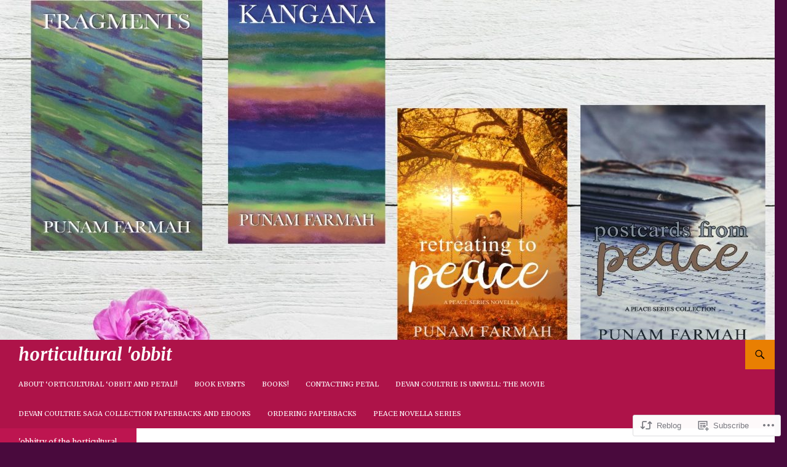

--- FILE ---
content_type: text/html; charset=UTF-8
request_url: https://horticulturalhobbit.com/2013/09/14/peck-of-purple-peppers-3/
body_size: 26244
content:
<!DOCTYPE html>
<!--[if IE 7]>
<html class="ie ie7" lang="en">
<![endif]-->
<!--[if IE 8]>
<html class="ie ie8" lang="en">
<![endif]-->
<!--[if !(IE 7) & !(IE 8)]><!-->
<html lang="en">
<!--<![endif]-->
<head>
	<meta charset="UTF-8">
	<meta name="viewport" content="width=device-width">
	<title>Peck of purple peppers | horticultural &#039;obbit</title>
	<link rel="profile" href="https://gmpg.org/xfn/11">
	<link rel="pingback" href="https://horticulturalhobbit.com/xmlrpc.php">
	<!--[if lt IE 9]>
	<script src="https://s0.wp.com/wp-content/themes/pub/twentyfourteen/js/html5.js?m=1394055187i&amp;ver=3.7.0"></script>
	<![endif]-->
	<script type="text/javascript">
  WebFontConfig = {"google":{"families":["Merriweather:bi:latin,latin-ext","Merriweather:r,i,b,bi:latin,latin-ext"]},"api_url":"https:\/\/fonts-api.wp.com\/css"};
  (function() {
    var wf = document.createElement('script');
    wf.src = '/wp-content/plugins/custom-fonts/js/webfont.js';
    wf.type = 'text/javascript';
    wf.async = 'true';
    var s = document.getElementsByTagName('script')[0];
    s.parentNode.insertBefore(wf, s);
	})();
</script><style id="jetpack-custom-fonts-css">.wf-active .site-title{font-family:"Merriweather",serif;font-size:28.8px;font-weight:700;font-style:italic}.wf-active body{font-family:"Merriweather",serif;font-size:118%}.wf-active body, .wf-active input, .wf-active select, .wf-active textarea{font-family:"Merriweather",serif;font-size:18.9px}.wf-active #page .entry-content div.sharedaddy h3, .wf-active #page .entry-summary div.sharedaddy h3, .wf-active #page .entry-content h3.sd-title, .wf-active #page .entry-summary h3.sd-title, .wf-active #primary div.sharedaddy .jp-relatedposts-headline em, .wf-active .pd-rating{font-family:"Merriweather",serif;font-size:13px}.wf-active .widget input, .wf-active .widget textarea{font-size:18.9px}.wf-active .widget button, .wf-active .widget input[type="button"], .wf-active .widget input[type="reset"], .wf-active .widget input[type="submit"]{font-size:14.2px}@media screen and (max-width: 400px){.wf-active .footer-sidebar .widget input, .wf-active .footer-sidebar .widget textarea, .wf-active .primary-sidebar .widget input, .wf-active .primary-sidebar .widget textarea{font-size:14.2px}}.wf-active h1, .wf-active h2:not(.site-description), .wf-active h3, .wf-active h4, .wf-active h5, .wf-active h6{font-family:"Merriweather",serif;font-weight:700;font-style:italic}.wf-active h1{font-size:41.6px;font-style:italic;font-weight:700}.wf-active h2:not(.site-description){font-size:38.4px;font-style:italic;font-weight:700}.wf-active h3{font-size:35.2px;font-style:italic;font-weight:700}.wf-active h4{font-size:32px;font-style:italic;font-weight:700}.wf-active h5{font-size:28.8px;font-style:italic;font-weight:700}.wf-active h6{font-size:25.6px;font-style:italic;font-weight:700}.wf-active th{font-weight:700;font-style:italic}.wf-active .entry-title{font-size:52.8px;font-weight:700;font-style:italic}</style>
<meta name='robots' content='max-image-preview:large' />

<!-- Async WordPress.com Remote Login -->
<script id="wpcom_remote_login_js">
var wpcom_remote_login_extra_auth = '';
function wpcom_remote_login_remove_dom_node_id( element_id ) {
	var dom_node = document.getElementById( element_id );
	if ( dom_node ) { dom_node.parentNode.removeChild( dom_node ); }
}
function wpcom_remote_login_remove_dom_node_classes( class_name ) {
	var dom_nodes = document.querySelectorAll( '.' + class_name );
	for ( var i = 0; i < dom_nodes.length; i++ ) {
		dom_nodes[ i ].parentNode.removeChild( dom_nodes[ i ] );
	}
}
function wpcom_remote_login_final_cleanup() {
	wpcom_remote_login_remove_dom_node_classes( "wpcom_remote_login_msg" );
	wpcom_remote_login_remove_dom_node_id( "wpcom_remote_login_key" );
	wpcom_remote_login_remove_dom_node_id( "wpcom_remote_login_validate" );
	wpcom_remote_login_remove_dom_node_id( "wpcom_remote_login_js" );
	wpcom_remote_login_remove_dom_node_id( "wpcom_request_access_iframe" );
	wpcom_remote_login_remove_dom_node_id( "wpcom_request_access_styles" );
}

// Watch for messages back from the remote login
window.addEventListener( "message", function( e ) {
	if ( e.origin === "https://r-login.wordpress.com" ) {
		var data = {};
		try {
			data = JSON.parse( e.data );
		} catch( e ) {
			wpcom_remote_login_final_cleanup();
			return;
		}

		if ( data.msg === 'LOGIN' ) {
			// Clean up the login check iframe
			wpcom_remote_login_remove_dom_node_id( "wpcom_remote_login_key" );

			var id_regex = new RegExp( /^[0-9]+$/ );
			var token_regex = new RegExp( /^.*|.*|.*$/ );
			if (
				token_regex.test( data.token )
				&& id_regex.test( data.wpcomid )
			) {
				// We have everything we need to ask for a login
				var script = document.createElement( "script" );
				script.setAttribute( "id", "wpcom_remote_login_validate" );
				script.src = '/remote-login.php?wpcom_remote_login=validate'
					+ '&wpcomid=' + data.wpcomid
					+ '&token=' + encodeURIComponent( data.token )
					+ '&host=' + window.location.protocol
					+ '//' + window.location.hostname
					+ '&postid=2062'
					+ '&is_singular=1';
				document.body.appendChild( script );
			}

			return;
		}

		// Safari ITP, not logged in, so redirect
		if ( data.msg === 'LOGIN-REDIRECT' ) {
			window.location = 'https://wordpress.com/log-in?redirect_to=' + window.location.href;
			return;
		}

		// Safari ITP, storage access failed, remove the request
		if ( data.msg === 'LOGIN-REMOVE' ) {
			var css_zap = 'html { -webkit-transition: margin-top 1s; transition: margin-top 1s; } /* 9001 */ html { margin-top: 0 !important; } * html body { margin-top: 0 !important; } @media screen and ( max-width: 782px ) { html { margin-top: 0 !important; } * html body { margin-top: 0 !important; } }';
			var style_zap = document.createElement( 'style' );
			style_zap.type = 'text/css';
			style_zap.appendChild( document.createTextNode( css_zap ) );
			document.body.appendChild( style_zap );

			var e = document.getElementById( 'wpcom_request_access_iframe' );
			e.parentNode.removeChild( e );

			document.cookie = 'wordpress_com_login_access=denied; path=/; max-age=31536000';

			return;
		}

		// Safari ITP
		if ( data.msg === 'REQUEST_ACCESS' ) {
			console.log( 'request access: safari' );

			// Check ITP iframe enable/disable knob
			if ( wpcom_remote_login_extra_auth !== 'safari_itp_iframe' ) {
				return;
			}

			// If we are in a "private window" there is no ITP.
			var private_window = false;
			try {
				var opendb = window.openDatabase( null, null, null, null );
			} catch( e ) {
				private_window = true;
			}

			if ( private_window ) {
				console.log( 'private window' );
				return;
			}

			var iframe = document.createElement( 'iframe' );
			iframe.id = 'wpcom_request_access_iframe';
			iframe.setAttribute( 'scrolling', 'no' );
			iframe.setAttribute( 'sandbox', 'allow-storage-access-by-user-activation allow-scripts allow-same-origin allow-top-navigation-by-user-activation' );
			iframe.src = 'https://r-login.wordpress.com/remote-login.php?wpcom_remote_login=request_access&origin=' + encodeURIComponent( data.origin ) + '&wpcomid=' + encodeURIComponent( data.wpcomid );

			var css = 'html { -webkit-transition: margin-top 1s; transition: margin-top 1s; } /* 9001 */ html { margin-top: 46px !important; } * html body { margin-top: 46px !important; } @media screen and ( max-width: 660px ) { html { margin-top: 71px !important; } * html body { margin-top: 71px !important; } #wpcom_request_access_iframe { display: block; height: 71px !important; } } #wpcom_request_access_iframe { border: 0px; height: 46px; position: fixed; top: 0; left: 0; width: 100%; min-width: 100%; z-index: 99999; background: #23282d; } ';

			var style = document.createElement( 'style' );
			style.type = 'text/css';
			style.id = 'wpcom_request_access_styles';
			style.appendChild( document.createTextNode( css ) );
			document.body.appendChild( style );

			document.body.appendChild( iframe );
		}

		if ( data.msg === 'DONE' ) {
			wpcom_remote_login_final_cleanup();
		}
	}
}, false );

// Inject the remote login iframe after the page has had a chance to load
// more critical resources
window.addEventListener( "DOMContentLoaded", function( e ) {
	var iframe = document.createElement( "iframe" );
	iframe.style.display = "none";
	iframe.setAttribute( "scrolling", "no" );
	iframe.setAttribute( "id", "wpcom_remote_login_key" );
	iframe.src = "https://r-login.wordpress.com/remote-login.php"
		+ "?wpcom_remote_login=key"
		+ "&origin=aHR0cHM6Ly9ob3J0aWN1bHR1cmFsaG9iYml0LmNvbQ%3D%3D"
		+ "&wpcomid=42952707"
		+ "&time=" + Math.floor( Date.now() / 1000 );
	document.body.appendChild( iframe );
}, false );
</script>
<link rel='dns-prefetch' href='//s0.wp.com' />
<link rel="alternate" type="application/rss+xml" title="horticultural &#039;obbit &raquo; Feed" href="https://horticulturalhobbit.com/feed/" />
<link rel="alternate" type="application/rss+xml" title="horticultural &#039;obbit &raquo; Comments Feed" href="https://horticulturalhobbit.com/comments/feed/" />
	<script type="text/javascript">
		/* <![CDATA[ */
		function addLoadEvent(func) {
			var oldonload = window.onload;
			if (typeof window.onload != 'function') {
				window.onload = func;
			} else {
				window.onload = function () {
					oldonload();
					func();
				}
			}
		}
		/* ]]> */
	</script>
	<link crossorigin='anonymous' rel='stylesheet' id='all-css-0-1' href='/_static/??-eJxtzEkKgDAMQNELWYNjcSGeRdog1Q7BpHh9UQRBXD74fDhImRQFo0DIinxeXGRYUWg222PgHCEkmz0y7OhnQasosXxUGuYC/o/ebfh+b135FMZKd02th77t1hMpiDR+&cssminify=yes' type='text/css' media='all' />
<style id='wp-emoji-styles-inline-css'>

	img.wp-smiley, img.emoji {
		display: inline !important;
		border: none !important;
		box-shadow: none !important;
		height: 1em !important;
		width: 1em !important;
		margin: 0 0.07em !important;
		vertical-align: -0.1em !important;
		background: none !important;
		padding: 0 !important;
	}
/*# sourceURL=wp-emoji-styles-inline-css */
</style>
<link crossorigin='anonymous' rel='stylesheet' id='all-css-2-1' href='/wp-content/plugins/gutenberg-core/v22.2.0/build/styles/block-library/style.css?m=1764855221i&cssminify=yes' type='text/css' media='all' />
<style id='wp-block-library-inline-css'>
.has-text-align-justify {
	text-align:justify;
}
.has-text-align-justify{text-align:justify;}

/*# sourceURL=wp-block-library-inline-css */
</style><style id='global-styles-inline-css'>
:root{--wp--preset--aspect-ratio--square: 1;--wp--preset--aspect-ratio--4-3: 4/3;--wp--preset--aspect-ratio--3-4: 3/4;--wp--preset--aspect-ratio--3-2: 3/2;--wp--preset--aspect-ratio--2-3: 2/3;--wp--preset--aspect-ratio--16-9: 16/9;--wp--preset--aspect-ratio--9-16: 9/16;--wp--preset--color--black: #000;--wp--preset--color--cyan-bluish-gray: #abb8c3;--wp--preset--color--white: #fff;--wp--preset--color--pale-pink: #f78da7;--wp--preset--color--vivid-red: #cf2e2e;--wp--preset--color--luminous-vivid-orange: #ff6900;--wp--preset--color--luminous-vivid-amber: #fcb900;--wp--preset--color--light-green-cyan: #7bdcb5;--wp--preset--color--vivid-green-cyan: #00d084;--wp--preset--color--pale-cyan-blue: #8ed1fc;--wp--preset--color--vivid-cyan-blue: #0693e3;--wp--preset--color--vivid-purple: #9b51e0;--wp--preset--color--green: #24890d;--wp--preset--color--dark-gray: #2b2b2b;--wp--preset--color--medium-gray: #767676;--wp--preset--color--light-gray: #f5f5f5;--wp--preset--gradient--vivid-cyan-blue-to-vivid-purple: linear-gradient(135deg,rgb(6,147,227) 0%,rgb(155,81,224) 100%);--wp--preset--gradient--light-green-cyan-to-vivid-green-cyan: linear-gradient(135deg,rgb(122,220,180) 0%,rgb(0,208,130) 100%);--wp--preset--gradient--luminous-vivid-amber-to-luminous-vivid-orange: linear-gradient(135deg,rgb(252,185,0) 0%,rgb(255,105,0) 100%);--wp--preset--gradient--luminous-vivid-orange-to-vivid-red: linear-gradient(135deg,rgb(255,105,0) 0%,rgb(207,46,46) 100%);--wp--preset--gradient--very-light-gray-to-cyan-bluish-gray: linear-gradient(135deg,rgb(238,238,238) 0%,rgb(169,184,195) 100%);--wp--preset--gradient--cool-to-warm-spectrum: linear-gradient(135deg,rgb(74,234,220) 0%,rgb(151,120,209) 20%,rgb(207,42,186) 40%,rgb(238,44,130) 60%,rgb(251,105,98) 80%,rgb(254,248,76) 100%);--wp--preset--gradient--blush-light-purple: linear-gradient(135deg,rgb(255,206,236) 0%,rgb(152,150,240) 100%);--wp--preset--gradient--blush-bordeaux: linear-gradient(135deg,rgb(254,205,165) 0%,rgb(254,45,45) 50%,rgb(107,0,62) 100%);--wp--preset--gradient--luminous-dusk: linear-gradient(135deg,rgb(255,203,112) 0%,rgb(199,81,192) 50%,rgb(65,88,208) 100%);--wp--preset--gradient--pale-ocean: linear-gradient(135deg,rgb(255,245,203) 0%,rgb(182,227,212) 50%,rgb(51,167,181) 100%);--wp--preset--gradient--electric-grass: linear-gradient(135deg,rgb(202,248,128) 0%,rgb(113,206,126) 100%);--wp--preset--gradient--midnight: linear-gradient(135deg,rgb(2,3,129) 0%,rgb(40,116,252) 100%);--wp--preset--font-size--small: 13px;--wp--preset--font-size--medium: 20px;--wp--preset--font-size--large: 36px;--wp--preset--font-size--x-large: 42px;--wp--preset--font-family--albert-sans: 'Albert Sans', sans-serif;--wp--preset--font-family--alegreya: Alegreya, serif;--wp--preset--font-family--arvo: Arvo, serif;--wp--preset--font-family--bodoni-moda: 'Bodoni Moda', serif;--wp--preset--font-family--bricolage-grotesque: 'Bricolage Grotesque', sans-serif;--wp--preset--font-family--cabin: Cabin, sans-serif;--wp--preset--font-family--chivo: Chivo, sans-serif;--wp--preset--font-family--commissioner: Commissioner, sans-serif;--wp--preset--font-family--cormorant: Cormorant, serif;--wp--preset--font-family--courier-prime: 'Courier Prime', monospace;--wp--preset--font-family--crimson-pro: 'Crimson Pro', serif;--wp--preset--font-family--dm-mono: 'DM Mono', monospace;--wp--preset--font-family--dm-sans: 'DM Sans', sans-serif;--wp--preset--font-family--dm-serif-display: 'DM Serif Display', serif;--wp--preset--font-family--domine: Domine, serif;--wp--preset--font-family--eb-garamond: 'EB Garamond', serif;--wp--preset--font-family--epilogue: Epilogue, sans-serif;--wp--preset--font-family--fahkwang: Fahkwang, sans-serif;--wp--preset--font-family--figtree: Figtree, sans-serif;--wp--preset--font-family--fira-sans: 'Fira Sans', sans-serif;--wp--preset--font-family--fjalla-one: 'Fjalla One', sans-serif;--wp--preset--font-family--fraunces: Fraunces, serif;--wp--preset--font-family--gabarito: Gabarito, system-ui;--wp--preset--font-family--ibm-plex-mono: 'IBM Plex Mono', monospace;--wp--preset--font-family--ibm-plex-sans: 'IBM Plex Sans', sans-serif;--wp--preset--font-family--ibarra-real-nova: 'Ibarra Real Nova', serif;--wp--preset--font-family--instrument-serif: 'Instrument Serif', serif;--wp--preset--font-family--inter: Inter, sans-serif;--wp--preset--font-family--josefin-sans: 'Josefin Sans', sans-serif;--wp--preset--font-family--jost: Jost, sans-serif;--wp--preset--font-family--libre-baskerville: 'Libre Baskerville', serif;--wp--preset--font-family--libre-franklin: 'Libre Franklin', sans-serif;--wp--preset--font-family--literata: Literata, serif;--wp--preset--font-family--lora: Lora, serif;--wp--preset--font-family--merriweather: Merriweather, serif;--wp--preset--font-family--montserrat: Montserrat, sans-serif;--wp--preset--font-family--newsreader: Newsreader, serif;--wp--preset--font-family--noto-sans-mono: 'Noto Sans Mono', sans-serif;--wp--preset--font-family--nunito: Nunito, sans-serif;--wp--preset--font-family--open-sans: 'Open Sans', sans-serif;--wp--preset--font-family--overpass: Overpass, sans-serif;--wp--preset--font-family--pt-serif: 'PT Serif', serif;--wp--preset--font-family--petrona: Petrona, serif;--wp--preset--font-family--piazzolla: Piazzolla, serif;--wp--preset--font-family--playfair-display: 'Playfair Display', serif;--wp--preset--font-family--plus-jakarta-sans: 'Plus Jakarta Sans', sans-serif;--wp--preset--font-family--poppins: Poppins, sans-serif;--wp--preset--font-family--raleway: Raleway, sans-serif;--wp--preset--font-family--roboto: Roboto, sans-serif;--wp--preset--font-family--roboto-slab: 'Roboto Slab', serif;--wp--preset--font-family--rubik: Rubik, sans-serif;--wp--preset--font-family--rufina: Rufina, serif;--wp--preset--font-family--sora: Sora, sans-serif;--wp--preset--font-family--source-sans-3: 'Source Sans 3', sans-serif;--wp--preset--font-family--source-serif-4: 'Source Serif 4', serif;--wp--preset--font-family--space-mono: 'Space Mono', monospace;--wp--preset--font-family--syne: Syne, sans-serif;--wp--preset--font-family--texturina: Texturina, serif;--wp--preset--font-family--urbanist: Urbanist, sans-serif;--wp--preset--font-family--work-sans: 'Work Sans', sans-serif;--wp--preset--spacing--20: 0.44rem;--wp--preset--spacing--30: 0.67rem;--wp--preset--spacing--40: 1rem;--wp--preset--spacing--50: 1.5rem;--wp--preset--spacing--60: 2.25rem;--wp--preset--spacing--70: 3.38rem;--wp--preset--spacing--80: 5.06rem;--wp--preset--shadow--natural: 6px 6px 9px rgba(0, 0, 0, 0.2);--wp--preset--shadow--deep: 12px 12px 50px rgba(0, 0, 0, 0.4);--wp--preset--shadow--sharp: 6px 6px 0px rgba(0, 0, 0, 0.2);--wp--preset--shadow--outlined: 6px 6px 0px -3px rgb(255, 255, 255), 6px 6px rgb(0, 0, 0);--wp--preset--shadow--crisp: 6px 6px 0px rgb(0, 0, 0);}:where(.is-layout-flex){gap: 0.5em;}:where(.is-layout-grid){gap: 0.5em;}body .is-layout-flex{display: flex;}.is-layout-flex{flex-wrap: wrap;align-items: center;}.is-layout-flex > :is(*, div){margin: 0;}body .is-layout-grid{display: grid;}.is-layout-grid > :is(*, div){margin: 0;}:where(.wp-block-columns.is-layout-flex){gap: 2em;}:where(.wp-block-columns.is-layout-grid){gap: 2em;}:where(.wp-block-post-template.is-layout-flex){gap: 1.25em;}:where(.wp-block-post-template.is-layout-grid){gap: 1.25em;}.has-black-color{color: var(--wp--preset--color--black) !important;}.has-cyan-bluish-gray-color{color: var(--wp--preset--color--cyan-bluish-gray) !important;}.has-white-color{color: var(--wp--preset--color--white) !important;}.has-pale-pink-color{color: var(--wp--preset--color--pale-pink) !important;}.has-vivid-red-color{color: var(--wp--preset--color--vivid-red) !important;}.has-luminous-vivid-orange-color{color: var(--wp--preset--color--luminous-vivid-orange) !important;}.has-luminous-vivid-amber-color{color: var(--wp--preset--color--luminous-vivid-amber) !important;}.has-light-green-cyan-color{color: var(--wp--preset--color--light-green-cyan) !important;}.has-vivid-green-cyan-color{color: var(--wp--preset--color--vivid-green-cyan) !important;}.has-pale-cyan-blue-color{color: var(--wp--preset--color--pale-cyan-blue) !important;}.has-vivid-cyan-blue-color{color: var(--wp--preset--color--vivid-cyan-blue) !important;}.has-vivid-purple-color{color: var(--wp--preset--color--vivid-purple) !important;}.has-black-background-color{background-color: var(--wp--preset--color--black) !important;}.has-cyan-bluish-gray-background-color{background-color: var(--wp--preset--color--cyan-bluish-gray) !important;}.has-white-background-color{background-color: var(--wp--preset--color--white) !important;}.has-pale-pink-background-color{background-color: var(--wp--preset--color--pale-pink) !important;}.has-vivid-red-background-color{background-color: var(--wp--preset--color--vivid-red) !important;}.has-luminous-vivid-orange-background-color{background-color: var(--wp--preset--color--luminous-vivid-orange) !important;}.has-luminous-vivid-amber-background-color{background-color: var(--wp--preset--color--luminous-vivid-amber) !important;}.has-light-green-cyan-background-color{background-color: var(--wp--preset--color--light-green-cyan) !important;}.has-vivid-green-cyan-background-color{background-color: var(--wp--preset--color--vivid-green-cyan) !important;}.has-pale-cyan-blue-background-color{background-color: var(--wp--preset--color--pale-cyan-blue) !important;}.has-vivid-cyan-blue-background-color{background-color: var(--wp--preset--color--vivid-cyan-blue) !important;}.has-vivid-purple-background-color{background-color: var(--wp--preset--color--vivid-purple) !important;}.has-black-border-color{border-color: var(--wp--preset--color--black) !important;}.has-cyan-bluish-gray-border-color{border-color: var(--wp--preset--color--cyan-bluish-gray) !important;}.has-white-border-color{border-color: var(--wp--preset--color--white) !important;}.has-pale-pink-border-color{border-color: var(--wp--preset--color--pale-pink) !important;}.has-vivid-red-border-color{border-color: var(--wp--preset--color--vivid-red) !important;}.has-luminous-vivid-orange-border-color{border-color: var(--wp--preset--color--luminous-vivid-orange) !important;}.has-luminous-vivid-amber-border-color{border-color: var(--wp--preset--color--luminous-vivid-amber) !important;}.has-light-green-cyan-border-color{border-color: var(--wp--preset--color--light-green-cyan) !important;}.has-vivid-green-cyan-border-color{border-color: var(--wp--preset--color--vivid-green-cyan) !important;}.has-pale-cyan-blue-border-color{border-color: var(--wp--preset--color--pale-cyan-blue) !important;}.has-vivid-cyan-blue-border-color{border-color: var(--wp--preset--color--vivid-cyan-blue) !important;}.has-vivid-purple-border-color{border-color: var(--wp--preset--color--vivid-purple) !important;}.has-vivid-cyan-blue-to-vivid-purple-gradient-background{background: var(--wp--preset--gradient--vivid-cyan-blue-to-vivid-purple) !important;}.has-light-green-cyan-to-vivid-green-cyan-gradient-background{background: var(--wp--preset--gradient--light-green-cyan-to-vivid-green-cyan) !important;}.has-luminous-vivid-amber-to-luminous-vivid-orange-gradient-background{background: var(--wp--preset--gradient--luminous-vivid-amber-to-luminous-vivid-orange) !important;}.has-luminous-vivid-orange-to-vivid-red-gradient-background{background: var(--wp--preset--gradient--luminous-vivid-orange-to-vivid-red) !important;}.has-very-light-gray-to-cyan-bluish-gray-gradient-background{background: var(--wp--preset--gradient--very-light-gray-to-cyan-bluish-gray) !important;}.has-cool-to-warm-spectrum-gradient-background{background: var(--wp--preset--gradient--cool-to-warm-spectrum) !important;}.has-blush-light-purple-gradient-background{background: var(--wp--preset--gradient--blush-light-purple) !important;}.has-blush-bordeaux-gradient-background{background: var(--wp--preset--gradient--blush-bordeaux) !important;}.has-luminous-dusk-gradient-background{background: var(--wp--preset--gradient--luminous-dusk) !important;}.has-pale-ocean-gradient-background{background: var(--wp--preset--gradient--pale-ocean) !important;}.has-electric-grass-gradient-background{background: var(--wp--preset--gradient--electric-grass) !important;}.has-midnight-gradient-background{background: var(--wp--preset--gradient--midnight) !important;}.has-small-font-size{font-size: var(--wp--preset--font-size--small) !important;}.has-medium-font-size{font-size: var(--wp--preset--font-size--medium) !important;}.has-large-font-size{font-size: var(--wp--preset--font-size--large) !important;}.has-x-large-font-size{font-size: var(--wp--preset--font-size--x-large) !important;}.has-albert-sans-font-family{font-family: var(--wp--preset--font-family--albert-sans) !important;}.has-alegreya-font-family{font-family: var(--wp--preset--font-family--alegreya) !important;}.has-arvo-font-family{font-family: var(--wp--preset--font-family--arvo) !important;}.has-bodoni-moda-font-family{font-family: var(--wp--preset--font-family--bodoni-moda) !important;}.has-bricolage-grotesque-font-family{font-family: var(--wp--preset--font-family--bricolage-grotesque) !important;}.has-cabin-font-family{font-family: var(--wp--preset--font-family--cabin) !important;}.has-chivo-font-family{font-family: var(--wp--preset--font-family--chivo) !important;}.has-commissioner-font-family{font-family: var(--wp--preset--font-family--commissioner) !important;}.has-cormorant-font-family{font-family: var(--wp--preset--font-family--cormorant) !important;}.has-courier-prime-font-family{font-family: var(--wp--preset--font-family--courier-prime) !important;}.has-crimson-pro-font-family{font-family: var(--wp--preset--font-family--crimson-pro) !important;}.has-dm-mono-font-family{font-family: var(--wp--preset--font-family--dm-mono) !important;}.has-dm-sans-font-family{font-family: var(--wp--preset--font-family--dm-sans) !important;}.has-dm-serif-display-font-family{font-family: var(--wp--preset--font-family--dm-serif-display) !important;}.has-domine-font-family{font-family: var(--wp--preset--font-family--domine) !important;}.has-eb-garamond-font-family{font-family: var(--wp--preset--font-family--eb-garamond) !important;}.has-epilogue-font-family{font-family: var(--wp--preset--font-family--epilogue) !important;}.has-fahkwang-font-family{font-family: var(--wp--preset--font-family--fahkwang) !important;}.has-figtree-font-family{font-family: var(--wp--preset--font-family--figtree) !important;}.has-fira-sans-font-family{font-family: var(--wp--preset--font-family--fira-sans) !important;}.has-fjalla-one-font-family{font-family: var(--wp--preset--font-family--fjalla-one) !important;}.has-fraunces-font-family{font-family: var(--wp--preset--font-family--fraunces) !important;}.has-gabarito-font-family{font-family: var(--wp--preset--font-family--gabarito) !important;}.has-ibm-plex-mono-font-family{font-family: var(--wp--preset--font-family--ibm-plex-mono) !important;}.has-ibm-plex-sans-font-family{font-family: var(--wp--preset--font-family--ibm-plex-sans) !important;}.has-ibarra-real-nova-font-family{font-family: var(--wp--preset--font-family--ibarra-real-nova) !important;}.has-instrument-serif-font-family{font-family: var(--wp--preset--font-family--instrument-serif) !important;}.has-inter-font-family{font-family: var(--wp--preset--font-family--inter) !important;}.has-josefin-sans-font-family{font-family: var(--wp--preset--font-family--josefin-sans) !important;}.has-jost-font-family{font-family: var(--wp--preset--font-family--jost) !important;}.has-libre-baskerville-font-family{font-family: var(--wp--preset--font-family--libre-baskerville) !important;}.has-libre-franklin-font-family{font-family: var(--wp--preset--font-family--libre-franklin) !important;}.has-literata-font-family{font-family: var(--wp--preset--font-family--literata) !important;}.has-lora-font-family{font-family: var(--wp--preset--font-family--lora) !important;}.has-merriweather-font-family{font-family: var(--wp--preset--font-family--merriweather) !important;}.has-montserrat-font-family{font-family: var(--wp--preset--font-family--montserrat) !important;}.has-newsreader-font-family{font-family: var(--wp--preset--font-family--newsreader) !important;}.has-noto-sans-mono-font-family{font-family: var(--wp--preset--font-family--noto-sans-mono) !important;}.has-nunito-font-family{font-family: var(--wp--preset--font-family--nunito) !important;}.has-open-sans-font-family{font-family: var(--wp--preset--font-family--open-sans) !important;}.has-overpass-font-family{font-family: var(--wp--preset--font-family--overpass) !important;}.has-pt-serif-font-family{font-family: var(--wp--preset--font-family--pt-serif) !important;}.has-petrona-font-family{font-family: var(--wp--preset--font-family--petrona) !important;}.has-piazzolla-font-family{font-family: var(--wp--preset--font-family--piazzolla) !important;}.has-playfair-display-font-family{font-family: var(--wp--preset--font-family--playfair-display) !important;}.has-plus-jakarta-sans-font-family{font-family: var(--wp--preset--font-family--plus-jakarta-sans) !important;}.has-poppins-font-family{font-family: var(--wp--preset--font-family--poppins) !important;}.has-raleway-font-family{font-family: var(--wp--preset--font-family--raleway) !important;}.has-roboto-font-family{font-family: var(--wp--preset--font-family--roboto) !important;}.has-roboto-slab-font-family{font-family: var(--wp--preset--font-family--roboto-slab) !important;}.has-rubik-font-family{font-family: var(--wp--preset--font-family--rubik) !important;}.has-rufina-font-family{font-family: var(--wp--preset--font-family--rufina) !important;}.has-sora-font-family{font-family: var(--wp--preset--font-family--sora) !important;}.has-source-sans-3-font-family{font-family: var(--wp--preset--font-family--source-sans-3) !important;}.has-source-serif-4-font-family{font-family: var(--wp--preset--font-family--source-serif-4) !important;}.has-space-mono-font-family{font-family: var(--wp--preset--font-family--space-mono) !important;}.has-syne-font-family{font-family: var(--wp--preset--font-family--syne) !important;}.has-texturina-font-family{font-family: var(--wp--preset--font-family--texturina) !important;}.has-urbanist-font-family{font-family: var(--wp--preset--font-family--urbanist) !important;}.has-work-sans-font-family{font-family: var(--wp--preset--font-family--work-sans) !important;}
/*# sourceURL=global-styles-inline-css */
</style>

<style id='classic-theme-styles-inline-css'>
/*! This file is auto-generated */
.wp-block-button__link{color:#fff;background-color:#32373c;border-radius:9999px;box-shadow:none;text-decoration:none;padding:calc(.667em + 2px) calc(1.333em + 2px);font-size:1.125em}.wp-block-file__button{background:#32373c;color:#fff;text-decoration:none}
/*# sourceURL=/wp-includes/css/classic-themes.min.css */
</style>
<link crossorigin='anonymous' rel='stylesheet' id='all-css-4-1' href='/_static/??-eJyVjd0KwjAMRl/IGtTN4YX4KLLWOLv1JzQpY29vUO8cgjch+TgnH8xkXE6CSSBWQ6EOPjG4XFDzSL2AEhFvvseAUbGtY97AujaTOsZaKshsdEZfo5GHivzLG1God9PnBq4Jrj45GDBh8Srw+vr1810FVC3IrMFyz7UIov6UJeAfvJJgQ3bTq+QSz7uuPey707FpxyeRnXTz&cssminify=yes' type='text/css' media='all' />
<link crossorigin='anonymous' rel='stylesheet' id='all-css-6-1' href='/_static/??-eJx9jtEOwiAMRX9IrGZRswfjtwxSGKZQAmVkfy8zJurL3nqac3MvtKQMR8EoIDMGLJCqBmn9sVquWRAjmFKgyEqoWjIcjp0P8JMMVSWqzseuVV1M9kk8d7JMxG3Pn3nBrHTVmvBTsqdn1MSun+496ot7IYesiM20bfoDZWnyeYs+wv18PQ3DbRzHy/MFTC5osg==&cssminify=yes' type='text/css' media='all' />
<link crossorigin='anonymous' rel='stylesheet' id='print-css-7-1' href='/wp-content/mu-plugins/global-print/global-print.css?m=1465851035i&cssminify=yes' type='text/css' media='print' />
<style id='jetpack-global-styles-frontend-style-inline-css'>
:root { --font-headings: unset; --font-base: unset; --font-headings-default: -apple-system,BlinkMacSystemFont,"Segoe UI",Roboto,Oxygen-Sans,Ubuntu,Cantarell,"Helvetica Neue",sans-serif; --font-base-default: -apple-system,BlinkMacSystemFont,"Segoe UI",Roboto,Oxygen-Sans,Ubuntu,Cantarell,"Helvetica Neue",sans-serif;}
/*# sourceURL=jetpack-global-styles-frontend-style-inline-css */
</style>
<link crossorigin='anonymous' rel='stylesheet' id='all-css-10-1' href='/_static/??-eJyNjtEKwjAMRX/IGNTN4YP4KdK1tctMm7G0DP/eKXtRQfZ2D+SeG5wGsJKyTxljgYFLoKTY+zwYe18YtSSM4gp7Re3M6J1x7vGOlMLWqm5wtehKyaKKJcPAEkQ/4EeWOx/n2a7CwNIa/rc2kQs+K84nS4YwkgOTHDBpXtNt5zcUCG7CLNMXvgSXeN419WHfnI5V3T8BhmF3dg==&cssminify=yes' type='text/css' media='all' />
<script id="jetpack_related-posts-js-extra">
var related_posts_js_options = {"post_heading":"h4"};
//# sourceURL=jetpack_related-posts-js-extra
</script>
<script id="wpcom-actionbar-placeholder-js-extra">
var actionbardata = {"siteID":"42952707","postID":"2062","siteURL":"https://horticulturalhobbit.com","xhrURL":"https://horticulturalhobbit.com/wp-admin/admin-ajax.php","nonce":"2a7f83fc7a","isLoggedIn":"","statusMessage":"","subsEmailDefault":"instantly","proxyScriptUrl":"https://s0.wp.com/wp-content/js/wpcom-proxy-request.js?m=1513050504i&amp;ver=20211021","shortlink":"https://wp.me/p2UdXB-xg","i18n":{"followedText":"New posts from this site will now appear in your \u003Ca href=\"https://wordpress.com/reader\"\u003EReader\u003C/a\u003E","foldBar":"Collapse this bar","unfoldBar":"Expand this bar","shortLinkCopied":"Shortlink copied to clipboard."}};
//# sourceURL=wpcom-actionbar-placeholder-js-extra
</script>
<script id="jetpack-mu-wpcom-settings-js-before">
var JETPACK_MU_WPCOM_SETTINGS = {"assetsUrl":"https://s0.wp.com/wp-content/mu-plugins/jetpack-mu-wpcom-plugin/sun/jetpack_vendor/automattic/jetpack-mu-wpcom/src/build/"};
//# sourceURL=jetpack-mu-wpcom-settings-js-before
</script>
<script crossorigin='anonymous' type='text/javascript'  src='/_static/??-eJx9j90OgjAMhV/IUbkgcGN8FANbJZ37c91E3t6hmGCiXrUn5/R8KUxBSO8SugQ2i2DySI5BYwq9vKwaODs4kZMwZDIKIpo+oRLBc+JPVVlyleYdbHp1yZgkQvT3+e2VMpMV8mLqa8Y4r2Nb8DMkLI2xQL/RNl9wHlhGCol8UWdvjJ/+xCdSI6Yn7bWKIdsgboTL1dEe6rZp9nXddp1+AEkddKE='></script>
<script id="rlt-proxy-js-after">
	rltInitialize( {"token":null,"iframeOrigins":["https:\/\/widgets.wp.com"]} );
//# sourceURL=rlt-proxy-js-after
</script>
<link rel="EditURI" type="application/rsd+xml" title="RSD" href="https://horticulturalhobbit.wordpress.com/xmlrpc.php?rsd" />
<meta name="generator" content="WordPress.com" />
<link rel="canonical" href="https://horticulturalhobbit.com/2013/09/14/peck-of-purple-peppers-3/" />
<link rel='shortlink' href='https://wp.me/p2UdXB-xg' />
<link rel="alternate" type="application/json+oembed" href="https://public-api.wordpress.com/oembed/?format=json&amp;url=https%3A%2F%2Fhorticulturalhobbit.com%2F2013%2F09%2F14%2Fpeck-of-purple-peppers-3%2F&amp;for=wpcom-auto-discovery" /><link rel="alternate" type="application/xml+oembed" href="https://public-api.wordpress.com/oembed/?format=xml&amp;url=https%3A%2F%2Fhorticulturalhobbit.com%2F2013%2F09%2F14%2Fpeck-of-purple-peppers-3%2F&amp;for=wpcom-auto-discovery" />
<!-- Jetpack Open Graph Tags -->
<meta property="og:type" content="article" />
<meta property="og:title" content="Peck of purple peppers" />
<meta property="og:url" content="https://horticulturalhobbit.com/2013/09/14/peck-of-purple-peppers-3/" />
<meta property="og:description" content="These are purple beauty sweet peppers from the real seed company. Have been moved from the Wendy and live for the moment in the poly. Compared to initial fruits, these are somewhat bigger. A collec…" />
<meta property="article:published_time" content="2013-09-14T15:35:17+00:00" />
<meta property="article:modified_time" content="2013-09-14T15:35:17+00:00" />
<meta property="og:site_name" content="horticultural &#039;obbit" />
<meta property="og:image" content="https://horticulturalhobbit.com/wp-content/uploads/2013/09/20130914-043253-pm.jpg" />
<meta property="og:image:alt" content="20130914-043253 PM.jpg" />
<meta property="og:locale" content="en_US" />
<meta property="article:publisher" content="https://www.facebook.com/WordPresscom" />
<meta name="twitter:text:title" content="Peck of purple peppers" />
<meta name="twitter:image" content="https://horticulturalhobbit.com/wp-content/uploads/2013/09/20130914-043253-pm.jpg?w=144" />
<meta name="twitter:image:alt" content="20130914-043253 PM.jpg" />
<meta name="twitter:card" content="summary" />

<!-- End Jetpack Open Graph Tags -->
<link rel="shortcut icon" type="image/x-icon" href="https://secure.gravatar.com/blavatar/feadcef0625c492aba41338b70a230ca2fbe57ec4bc11efe8fedc7dca5f31fb3?s=32" sizes="16x16" />
<link rel="icon" type="image/x-icon" href="https://secure.gravatar.com/blavatar/feadcef0625c492aba41338b70a230ca2fbe57ec4bc11efe8fedc7dca5f31fb3?s=32" sizes="16x16" />
<link rel="apple-touch-icon" href="https://secure.gravatar.com/blavatar/feadcef0625c492aba41338b70a230ca2fbe57ec4bc11efe8fedc7dca5f31fb3?s=114" />
<link rel='openid.server' href='https://horticulturalhobbit.com/?openidserver=1' />
<link rel='openid.delegate' href='https://horticulturalhobbit.com/' />
<link rel="search" type="application/opensearchdescription+xml" href="https://horticulturalhobbit.com/osd.xml" title="horticultural &#039;obbit" />
<link rel="search" type="application/opensearchdescription+xml" href="https://s1.wp.com/opensearch.xml" title="WordPress.com" />
<meta name="theme-color" content="#490A3D" />
		<style type="text/css">
			.recentcomments a {
				display: inline !important;
				padding: 0 !important;
				margin: 0 !important;
			}

			table.recentcommentsavatartop img.avatar, table.recentcommentsavatarend img.avatar {
				border: 0px;
				margin: 0;
			}

			table.recentcommentsavatartop a, table.recentcommentsavatarend a {
				border: 0px !important;
				background-color: transparent !important;
			}

			td.recentcommentsavatarend, td.recentcommentsavatartop {
				padding: 0px 0px 1px 0px;
				margin: 0px;
			}

			td.recentcommentstextend {
				border: none !important;
				padding: 0px 0px 2px 10px;
			}

			.rtl td.recentcommentstextend {
				padding: 0px 10px 2px 0px;
			}

			td.recentcommentstexttop {
				border: none;
				padding: 0px 0px 0px 10px;
			}

			.rtl td.recentcommentstexttop {
				padding: 0px 10px 0px 0px;
			}
		</style>
		<meta name="description" content="These are purple beauty sweet peppers from the real seed company. Have been moved from the Wendy and live for the moment in the poly. Compared to initial fruits, these are somewhat bigger. A collection of sweet peppers and chillies harvested from the poly." />
<style id="custom-background-css">
body.custom-background { background-color: #490A3D; }
</style>
	<style type="text/css" id="custom-colors-css">	.site-description {
		margin-top: 13px;
	}

	.search-box .search-field {
		border-style: solid;
		border-width: 1px;
	}

	.primary-sidebar .widget input,
	.primary-sidebar .widget textarea,
	.footer-sidebar .widget input,
	.footer-sidebar .widget textarea {
		background-color: #fff;
		color: #2b2b2b;
	}

	@media screen and (max-width: 782px) {
		.primary-navigation ul ul,
		.primary-navigation ul ul a:hover,
		.primary-navigation ul ul li.focus > a,
		.primary-navigation li:hover > a,
		.primary-navigation li.focus > a,
		.secondary-navigation ul ul,
		.secondary-navigation ul ul a:hover,
		.secondary-navigation ul ul li.focus > a,
		.secondary-navigation li:hover > a,
		.secondary-navigation li.focus > a {
			background-color: transparent !important;
		}
	}

	.featured-content,
	.featured-content .entry-header,
	.slider-direction-nav a {
		background-color: #efefef;
	}

	.grid .featured-content .entry-header {
		border-color: #efefef;
	}

	.featured-content .hentry,
	.featured-content a,
	.featured-content .entry-meta,
	.slider-direction-nav a:before {
		color: #2b2b2b;
	}

	.slider-control-paging a:before {
		background-color: #ccc;
	}

	.slider-control-paging a:hover:before {
		background-color: #777;
	}

	.slider-control-paging .slider-active:before,
	.slider-control-paging .slider-active:hover:before {
		background-color: #222;
	}
body { background-color: #490A3D;}
.page-links a,
			#secondary,
			.content-sidebar .widget_twentyfourteen_ephemera .widget-title:before,
			.site-footer,
			.site:before,
			.primary-sidebar.widget-area .milestone-countdown,
			.footer-sidebar.widget-area .milestone-countdown { background-color: #BD1550;}
.site-header { background-color: #AE1349;}
.page-links a,
			.paging-navigation { border-color: #BD1550;}
#secondary,
			.content-sidebar .widget .widget-title { border-top-color: #BD1550;}
.widget mark,
			.widget ins { color: #BD1550;}
.site-navigation li,
			.primary-navigation .nav-menu,
			.secondary-navigation,
			#secondary,
			#supplementary + .site-info,
			.secondary-navigation  li,
			.primary-sidebar .widget pre,
			.primary-sidebar .widget fieldset,
			.primary-sidebar .widget table,
			.primary-sidebar .widget th,
			.primary-sidebar .widget td,
			.primary-sidebar .widget hr,
			.primary-sidebar .widget input,
			.primary-sidebar .widget textarea,
			.primary-sidebar .widget_twentyfourteen_ephemera > ol > li,
			.primary-sidebar .widget_archive li,
			.primary-sidebar .widget_categories li,
			.primary-sidebar .widget_links li,
			.primary-sidebar .widget_meta li,
			.primary-sidebar .widget_nav_menu li,
			.primary-sidebar .widget_pages li,
			.primary-sidebar .widget_recent_comments li,
			.primary-sidebar .widget_recent_entries li,
			.primary-sidebar .widget_jp_blogs_i_follow li,
			.primary-sidebar .widget_delicious li,
			.primary-sidebar .widgets-list-layout li,
			.primary-sidebar .widget_top-clicks li,
			.primary-sidebar .widget_top-posts li,
			.primary-sidebar .top_rated li,
			.primary-sidebar .widget_upcoming_events_widget .upcoming-events li,
			.primary-sidebar.widget-area .milestone-header,
			.primary-sidebar.widget-area .milestone-countdown,
			.footer-sidebar .widget pre,
			.footer-sidebar .widget fieldset,
			.footer-sidebar .widget table,
			.footer-sidebar .widget th,
			.footer-sidebar .widget td,
			.footer-sidebar .widget hr,
			.footer-sidebar .widget input,
			.footer-sidebar .widget textarea,
			.footer-sidebar .widget_twentyfourteen_ephemera > ol > li,
			.footer-sidebar .widget_archive li,
			.footer-sidebar .widget_categories li,
			.footer-sidebar .widget_links li,
			.footer-sidebar .widget_meta li,
			.footer-sidebar .widget_nav_menu li,
			.footer-sidebar .widget_pages li,
			.footer-sidebar .widget_recent_comments li,
			.footer-sidebar .widget_recent_entries li,
			.footer-sidebar .widget_jp_blogs_i_follow li,
			.footer-sidebar .widget_delicious li,
			.footer-sidebar .widgets-list-layout li,
			.footer-sidebar .widget_top-clicks li,
			.footer-sidebar .widget_top-posts li,
			.footer-sidebar .top_rated li,
			.footer-sidebar .widget_upcoming_events_widget .upcoming-events li,
			.footer-sidebar .widget-area .milestone-header,
			.footer-sidebar.widget-area .milestone-message { border-color: #E92F70;}
.primary-sidebar .widget input:focus,
			.primary-sidebar .widget textarea:focus,
			.footer-sidebar .widget input:focus,
			.footer-sidebar .widget textarea:focus { border-color: #EC78A1;}
.primary-sidebar .widget del,
			.footer-sidebar .widget del { color: #EFB2C8;}
.primary-sidebar .widget abbr[title],
			.footer-sidebar .widget abbr[title] { border-color: #FFFFFF;}
#secondary,
			.primary-sidebar .widget blockquote,
			.primary-sidebar .widget .wp-caption,
			.primary-sidebar .widget_twentyfourteen_ephemera .entry-meta a,
			.primary-sidebar .entry-meta,
			.footer-sidebar .widget blockquote,
			.footer-sidebar .widget .wp-caption,
			.footer-sidebar .widget_twentyfourteen_ephemera .entry-meta a,
			.footer-sidebar .entry-meta,
			.site-footer,
			.site-info,
			.site-info a { color: #FFFFFF;}
.site-title a,
			.site-title a:hover,
			.primary-navigation .menu-item-has-children a:after,
			.primary-navigation .page_item_has_children a:after,
			.secondary-navigation .menu-item-has-children > a:after,
			.site-navigation a,
			.page-links a,
			.page-links a:hover,
			.content-sidebar .widget_twentyfourteen_ephemera .widget-title:before,
			.primary-sidebar .widget a,
			.primary-sidebar .widget blockquote cite,
			.primary-sidebar .widget-title,
			.primary-sidebar .widget-title a,
			.primary-sidebar .widget_calendar caption,
			.primary-sidebar .widget_calendar tbody a,
			.primary-sidebar .widget_flickr #flickr_badge_uber_wrapper a:link,
			.primary-sidebar .widget_flickr #flickr_badge_uber_wrapper a:active,
			.primary-sidebar .widget_flickr #flickr_badge_uber_wrapper a:visited,
			.primary-sidebar.widget-area .milestone-countdown,
			.primary-sidebar.widget-area .milestone-header,
			.footer-sidebar .widget a,
			.footer-sidebar .widget blockquote cite,
			.footer-sidebar .widget-title,
			.footer-sidebar .widget-title a,
			.footer-sidebar .widget_calendar caption,
			.footer-sidebar .widget_calendar tbody a,
			.footer-sidebar .widget_flickr #flickr_badge_uber_wrapper a:link,
			.footer-sidebar .widget_flickr #flickr_badge_uber_wrapper a:active,
			.footer-sidebar .widget_flickr #flickr_badge_uber_wrapper a:visited,
			.footer-sidebar.widget-area .milestone-countdown,
			.footer-sidebar.widget-area .milestone-header { color: #FFFFFF;}
.primary-sidebar .widget mark,
			.primary-sidebar .widget ins,
			.footer-sidebar .widget mark,
			.footer-sidebar .widget ins { background-color: #FFFFFF;}
::selection { background-color: #E97F02;}
::-moz-selection { background-color: #E97F02;}
.search-toggle,
			.search-toggle:hover,
			.search-toggle.active,
			.search-box,
			.slider-direction-nav a:hover,
			.primary-navigation ul ul,
			.primary-navigation li:hover > a,
			.primary-navigation li.focus > a,
			#infinite-handle span,
			.secondary-navigation ul ul,
			.secondary-navigation li:hover > a,
			.secondary-navigation li.focus > a,
			button,
			.contributor-posts-link,
			input[type="button"],
			input[type="reset"],
			input[type="submit"],
			.primary-sidebar .widget button,
			.primary-sidebar .widget input[type="button"],
			.primary-sidebar .widget input[type="reset"],
			.primary-sidebar .widget input[type="submit"],
			.primary-sidebar .widget_calendar tbody a,
			.footer-sidebar .widget button,
			.footer-sidebar .widget input[type="button"],
			.footer-sidebar .widget input[type="reset"],
			.footer-sidebar .widget input[type="submit"],
			.footer-sidebar .widget_calendar tbody a,
			.content-sidebar .widget button,
			.content-sidebar .widget input[type="button"],
			.content-sidebar .widget input[type="reset"],
			.content-sidebar .widget input[type="submit"],
			.content-sidebar .widget_calendar tbody a { background-color: #E97F02;}
.paging-navigation .page-numbers.current { border-top-color: #E97F02;}
a,
			.content-sidebar .widget a,
			.content-sidebar .widget_flickr #flickr_badge_uber_wrapper a:link,
			.content-sidebar .widget_flickr #flickr_badge_uber_wrapper a:active,
			.content-sidebar .widget_flickr #flickr_badge_uber_wrapper a:visited { color: #B76100;}
::selection { color: #000000;}
::-moz-selection { color: #000000;}
.search-toggle:before,
			.search-toggle:hover:before,
			.search-toggle.active:before,
			.slider-direction-nav a:hover:before,
			.primary-navigation li:hover a,
			.primary-navigation li.focus a,
			.primary-navigation .menu-item-has-children:hover a:after,
			.primary-navigation .page_item_has_children:hover a:after,
			.primary-navigation .menu-item-has-children.focus a:after,
			.primary-navigation .page_item_has_children.focus a:after,
			.secondary-navigation li:hover a,
			.secondary-navigation li.focus a,
			.secondary-navigation .menu-item-has-children:hover a:after { color: #000000;}
button,
			.contributor-posts-link,
			input[type="button"],
			input[type="reset"],
			input[type="submit"],
			.primary-sidebar .widget button,
			.primary-sidebar .widget input[type="button"],
			.primary-sidebar .widget input[type="reset"],
			.primary-sidebar .widget input[type="submit"],
			.primary-sidebar .widget_calendar tbody a,
			.footer-sidebar .widget button,
			.footer-sidebar .widget input[type="button"],
			.footer-sidebar .widget input[type="reset"],
			.footer-sidebar .widget input[type="submit"],
			.footer-sidebar .widget_calendar tbody a,
			.content-sidebar .widget button,
			.content-sidebar .widget input[type="button"],
			.content-sidebar .widget input[type="reset"],
			.content-sidebar .widget input[type="submit"],
			.content-sidebar .widget_calendar tbody a,
			#infinite-handle span { color: #000000;}
.featured-content a:hover { color: #9E5400;}
.entry-meta .tag-links a:hover,
			.page-links a:hover,
			.primary-navigation ul ul a:hover,
			.primary-navigation ul ul li.focus > a,
			.secondary-navigation ul ul a:hover,
			.secondary-navigation ul ul li.focus > a,
			button:hover,
			button:focus,
			.contributor-posts-link:hover,
			input[type="button"]:hover,
			input[type="button"]:focus,
			input[type="reset"]:hover,
			input[type="reset"]:focus,
			input[type="submit"]:hover,
			input[type="submit"]:focus,
			.primary-sidebar .widget input[type="button"]:hover,
			.primary-sidebar .widget input[type="button"]:focus,
			.primary-sidebar .widget input[type="reset"]:hover,
			.primary-sidebar .widget input[type="reset"]:focus,
			.primary-sidebar .widget input[type="submit"]:hover,
			.primary-sidebar .widget input[type="submit"]:focus,
			.primary-sidebar .widget_calendar tbody a:hover,
			.footer-sidebar .widget input[type="button"]:hover,
			.footer-sidebar .widget input[type="button"]:focus,
			.footer-sidebar .widget input[type="reset"]:hover,
			.footer-sidebar .widget input[type="reset"]:focus,
			.footer-sidebar .widget input[type="submit"]:hover,
			.footer-sidebar .widget input[type="submit"]:focus,
			.footer-sidebar .widget_calendar tbody a:hover,
			.content-sidebar .widget input[type="button"]:hover,
			.content-sidebar .widget input[type="button"]:focus,
			.content-sidebar .widget input[type="reset"]:hover,
			.content-sidebar .widget input[type="reset"]:focus,
			.content-sidebar .widget input[type="submit"]:hover,
			.content-sidebar .widget input[type="submit"]:focus,
			.content-sidebar .widget_calendar tbody a:hover,
			#infinite-handle span:hover { background-color: #F8CA00;}
.entry-meta .tag-links a:hover:before { border-right-color: #F8CA00;}
.page-links a:hover { border-color: #F8CA00;}
.paging-navigation a:hover { border-top-color: #F8CA00;}
.entry-meta .tag-links a:hover { color: #604F00;}
.tag-links a:hover:after { background-color: #604F00;}
.search-box .search-field { border-color: #C6A200;}
a:active,
			a:hover,
			.entry-title a:hover,
			.entry-meta a:hover,
			.cat-links a:hover,
			.entry-content .edit-link a:hover,
			.post-navigation a:hover,
			.image-navigation a:hover,
			.comment-author a:hover,
			.comment-list .pingback a:hover,
			.comment-list .trackback a:hover,
			.comment-metadata a:hover,
			.comment-reply-title small a:hover,
			.content-sidebar .widget a:hover,
			.content-sidebar .widget .widget-title a:hover,
			.content-sidebar .widget_twentyfourteen_ephemera .entry-meta a:hover,
			.content-sidebar .widget_flickr #flickr_badge_uber_wrapper a:hover,
			#infinite-footer .blog-info a:hover,
			#infinite-footer .blog-credits a:hover { color: #B29100;}
.primary-sidebar .widget a:hover,
			.primary-sidebar .widget-title a:hover,
			.primary-sidebar .widget_twentyfourteen_ephemera .entry-meta a:hover,
			.primary-sidebar .widget_flickr #flickr_badge_uber_wrapper a:hover,
			.footer-sidebar .widget a:hover,
			.footer-sidebar .widget-title a:hover,
			.footer-sidebar .widget_twentyfourteen_ephemera .entry-meta a:hover,
			.footer-sidebar .widget_flickr #flickr_badge_uber_wrapper a:hover,
			.site-info a:hover { color: #FFFFFF;}
button:active,
			.contributor-posts-link:active,
			input[type="button"]:active,
			input[type="reset"]:active,
			input[type="submit"]:active,
			.primary-sidebar .widget input[type="button"]:active,
			.primary-sidebar .widget input[type="reset"]:active,
			.primary-sidebar .widget input[type="submit"]:active,
			.footer-sidebar .widget input[type="button"]:active,
			.footer-sidebar .widget input[type="reset"]:active,
			.footer-sidebar .widget input[type="submit"]:active,
			.content-sidebar .widget input[type="button"]:active,
			.content-sidebar .widget input[type="reset"]:active,
			.content-sidebar .widget input[type="submit"]:active,
			#infinite-handle span:active { background-color: #FFD314;}
.site-navigation .current_page_item > a,
			.site-navigation .current_page_ancestor > a,
			.site-navigation .current-menu-item > a,
			.site-navigation .current-menu-ancestor > a,
			.site-navigation .current_page_item > a:after,
			.site-navigation .current_page_ancestor > a:after,
			.site-navigation .current-menu-item > a:after,
			.site-navigation .current-menu-ancestor > a:after { color: #FFFFFF;}
.primary-sidebar .widget button:hover,
			.primary-sidebar .widget button:focus,
			.primary-sidebar .widget input[type="button"]:hover,
			.primary-sidebar .widget input[type="button"]:focus,
			.primary-sidebar .widget input[type="reset"]:hover,
			.primary-sidebar .widget input[type="reset"]:focus,
			.primary-sidebar .widget input[type="submit"]:hover,
			.primary-sidebar .widget input[type="submit"]:focus,
			.primary-sidebar .widget_calendar tbody a:hover,
			.footer-sidebar .widget button:hover,
			.footer-sidebar .widget button:focus,
			.footer-sidebar .widget input[type="button"]:hover,
			.footer-sidebar .widget input[type="button"]:focus,
			.footer-sidebar .widget input[type="reset"]:hover,
			.footer-sidebar .widget input[type="reset"]:focus,
			.footer-sidebar .widget input[type="submit"]:hover,
			.footer-sidebar .widget input[type="submit"]:focus,
			.footer-sidebar .widget_calendar tbody a:hover,
			.content-sidebar .widget button:hover,
			.content-sidebar .widget button:focus,
			.content-sidebar .widget input[type="button"]:hover,
			.content-sidebar .widget input[type="button"]:focus,
			.content-sidebar .widget input[type="reset"]:hover,
			.content-sidebar .widget input[type="reset"]:focus,
			.content-sidebar .widget input[type="submit"]:hover,
			.content-sidebar .widget input[type="submit"]:focus,
			.content-sidebar .widget_calendar tbody a:hover,
			.primary-navigation ul ul a:hover,
			.primary-navigation ul ul li.focus > a,
			.primary-navigation .menu-item-has-children li a:hover:after,
			.primary-navigation .page_item_has_children li a:hover:after,
			.primary-navigation .menu-item-has-children.focus .menu-item-has-children.focus a:after,
			.primary-navigation .page_item_has_children.focus .page_item_has_children.focus a:after,
			.secondary-navigation ul ul a:hover,
			.secondary-navigation ul ul li.focus > a,
			.secondary-navigation .menu-item-has-children li a:hover:after
			 { color: #000000;}
</style>
			<link rel="stylesheet" id="custom-css-css" type="text/css" href="https://s0.wp.com/?custom-css=1&#038;csblog=2UdXB&#038;cscache=6&#038;csrev=12" />
			<link crossorigin='anonymous' rel='stylesheet' id='all-css-2-3' href='/wp-content/mu-plugins/jetpack-plugin/sun/modules/widgets/top-posts/style.css?m=1753279645i&cssminify=yes' type='text/css' media='all' />
</head>

<body class="wp-singular post-template-default single single-post postid-2062 single-format-standard custom-background wp-embed-responsive wp-theme-pubtwentyfourteen customizer-styles-applied header-image footer-widgets singular jetpack-reblog-enabled custom-colors">
<div id="page" class="hfeed site">
		<div id="site-header">
		<a href="https://horticulturalhobbit.com/" rel="home">
			<img src="https://horticulturalhobbit.com/wp-content/uploads/2019/10/cropped-teabreakfour.jpg" width="1260" height="553" alt="horticultural &#039;obbit" />
		</a>
	</div>
	
	<header id="masthead" class="site-header">
		<div class="header-main">
			<h1 class="site-title"><a href="https://horticulturalhobbit.com/" rel="home">horticultural &#039;obbit</a></h1>

			<div class="search-toggle">
				<a href="#search-container" class="screen-reader-text" aria-expanded="false" aria-controls="search-container">Search</a>
			</div>

			<nav id="primary-navigation" class="site-navigation primary-navigation">
				<button class="menu-toggle">Primary Menu</button>
				<a class="screen-reader-text skip-link" href="#content">Skip to content</a>
				<div id="primary-menu" class="nav-menu"><ul>
<li class="page_item page-item-2"><a href="https://horticulturalhobbit.com/about/">About &#8216;Orticultural &#8216;Obbit and Petal!!</a></li>
<li class="page_item page-item-8962"><a href="https://horticulturalhobbit.com/book-events/">Book Events</a></li>
<li class="page_item page-item-6113"><a href="https://horticulturalhobbit.com/books/">Books!</a></li>
<li class="page_item page-item-6302"><a href="https://horticulturalhobbit.com/contacting-petals-potted-preserve/">Contacting Petal</a></li>
<li class="page_item page-item-10364"><a href="https://horticulturalhobbit.com/devan-coultrie-is-unwell-the-movie/">Devan Coultrie is Unwell: THE MOVIE</a></li>
<li class="page_item page-item-10477"><a href="https://horticulturalhobbit.com/devan-coultrie-saga-collection-paperbacks-and-ebooks/">Devan Coultrie Saga Collection paperbacks and ebooks</a></li>
<li class="page_item page-item-9122"><a href="https://horticulturalhobbit.com/ordering-paperbacks/">Ordering Paperbacks</a></li>
<li class="page_item page-item-8557"><a href="https://horticulturalhobbit.com/peace-novella-series/">Peace Novella Series</a></li>
</ul></div>
			</nav>
		</div>

		<div id="search-container" class="search-box-wrapper hide">
			<div class="search-box">
				<form role="search" method="get" class="search-form" action="https://horticulturalhobbit.com/">
				<label>
					<span class="screen-reader-text">Search for:</span>
					<input type="search" class="search-field" placeholder="Search &hellip;" value="" name="s" />
				</label>
				<input type="submit" class="search-submit" value="Search" />
			</form>			</div>
		</div>
	</header><!-- #masthead -->

	<div id="main" class="site-main">

	<div id="primary" class="content-area">
		<div id="content" class="site-content" role="main">
			
<article id="post-2062" class="post-2062 post type-post status-publish format-standard hentry category-chillies category-classroom-experimentation tag-frauzauber tag-purple-beauty tag-purple-rainbow-chill tag-sweet-rainbow-peppers">
	
	<header class="entry-header">
				<div class="entry-meta">
			<span class="cat-links"><a href="https://horticulturalhobbit.com/category/chillies/" rel="category tag">chillies</a>, <a href="https://horticulturalhobbit.com/category/classroom-experimentation/" rel="category tag">classroom experimentation</a></span>
		</div>
			<h1 class="entry-title">Peck of purple peppers</h1>
		<div class="entry-meta">
			<span class="entry-date"><a href="https://horticulturalhobbit.com/2013/09/14/peck-of-purple-peppers-3/" rel="bookmark"><time class="entry-date" datetime="2013-09-14T16:35:17+01:00">September 14, 2013</time></a></span> <span class="byline"><span class="author vcard"><a class="url fn n" href="https://horticulturalhobbit.com/author/horticulturalhobbit/" rel="author">horticultural 'Obbit</a></span></span>		</div><!-- .entry-meta -->
	</header><!-- .entry-header -->

		<div class="entry-content">
		<p>These are purple beauty sweet peppers from the real seed company. Have been moved from the Wendy and live for the moment in the poly.</p>
<p><a href="https://horticulturalhobbit.com/wp-content/uploads/2013/09/20130914-043253-pm.jpg"><img src="https://horticulturalhobbit.com/wp-content/uploads/2013/09/20130914-043253-pm.jpg?w=474" alt="20130914-043253 PM.jpg" class="alignnone size-full" /></a></p>
<p>Compared to initial fruits, these are somewhat bigger.</p>
<p><a href="https://horticulturalhobbit.com/wp-content/uploads/2013/09/20130914-043345-pm.jpg"><img src="https://horticulturalhobbit.com/wp-content/uploads/2013/09/20130914-043345-pm.jpg?w=474" alt="20130914-043345 PM.jpg" class="alignnone size-full" /></a></p>
<p>A collection of sweet peppers and chillies harvested from the poly.</p>
<div id="jp-post-flair" class="sharedaddy sd-like-enabled sd-sharing-enabled"><div class="sharedaddy sd-sharing-enabled"><div class="robots-nocontent sd-block sd-social sd-social-icon-text sd-sharing"><h3 class="sd-title">Share this:</h3><div class="sd-content"><ul><li><a href="#" class="sharing-anchor sd-button share-more"><span>Share</span></a></li><li class="share-end"></li></ul><div class="sharing-hidden"><div class="inner" style="display: none;"><ul><li class="share-twitter"><a rel="nofollow noopener noreferrer"
				data-shared="sharing-twitter-2062"
				class="share-twitter sd-button share-icon"
				href="https://horticulturalhobbit.com/2013/09/14/peck-of-purple-peppers-3/?share=twitter"
				target="_blank"
				aria-labelledby="sharing-twitter-2062"
				>
				<span id="sharing-twitter-2062" hidden>Share on X (Opens in new window)</span>
				<span>X</span>
			</a></li><li class="share-facebook"><a rel="nofollow noopener noreferrer"
				data-shared="sharing-facebook-2062"
				class="share-facebook sd-button share-icon"
				href="https://horticulturalhobbit.com/2013/09/14/peck-of-purple-peppers-3/?share=facebook"
				target="_blank"
				aria-labelledby="sharing-facebook-2062"
				>
				<span id="sharing-facebook-2062" hidden>Share on Facebook (Opens in new window)</span>
				<span>Facebook</span>
			</a></li><li class="share-print"><a rel="nofollow noopener noreferrer"
				data-shared="sharing-print-2062"
				class="share-print sd-button share-icon"
				href="https://horticulturalhobbit.com/2013/09/14/peck-of-purple-peppers-3/#print?share=print"
				target="_blank"
				aria-labelledby="sharing-print-2062"
				>
				<span id="sharing-print-2062" hidden>Print (Opens in new window)</span>
				<span>Print</span>
			</a></li><li class="share-email"><a rel="nofollow noopener noreferrer"
				data-shared="sharing-email-2062"
				class="share-email sd-button share-icon"
				href="mailto:?subject=%5BShared%20Post%5D%20Peck%20of%20purple%20peppers&#038;body=https%3A%2F%2Fhorticulturalhobbit.com%2F2013%2F09%2F14%2Fpeck-of-purple-peppers-3%2F&#038;share=email"
				target="_blank"
				aria-labelledby="sharing-email-2062"
				data-email-share-error-title="Do you have email set up?" data-email-share-error-text="If you&#039;re having problems sharing via email, you might not have email set up for your browser. You may need to create a new email yourself." data-email-share-nonce="2d5084ca3d" data-email-share-track-url="https://horticulturalhobbit.com/2013/09/14/peck-of-purple-peppers-3/?share=email">
				<span id="sharing-email-2062" hidden>Email a link to a friend (Opens in new window)</span>
				<span>Email</span>
			</a></li><li class="share-pinterest"><a rel="nofollow noopener noreferrer"
				data-shared="sharing-pinterest-2062"
				class="share-pinterest sd-button share-icon"
				href="https://horticulturalhobbit.com/2013/09/14/peck-of-purple-peppers-3/?share=pinterest"
				target="_blank"
				aria-labelledby="sharing-pinterest-2062"
				>
				<span id="sharing-pinterest-2062" hidden>Share on Pinterest (Opens in new window)</span>
				<span>Pinterest</span>
			</a></li><li class="share-end"></li></ul></div></div></div></div></div><div class='sharedaddy sd-block sd-like jetpack-likes-widget-wrapper jetpack-likes-widget-unloaded' id='like-post-wrapper-42952707-2062-69700cb781f9e' data-src='//widgets.wp.com/likes/index.html?ver=20260120#blog_id=42952707&amp;post_id=2062&amp;origin=horticulturalhobbit.wordpress.com&amp;obj_id=42952707-2062-69700cb781f9e&amp;domain=horticulturalhobbit.com' data-name='like-post-frame-42952707-2062-69700cb781f9e' data-title='Like or Reblog'><div class='likes-widget-placeholder post-likes-widget-placeholder' style='height: 55px;'><span class='button'><span>Like</span></span> <span class='loading'>Loading...</span></div><span class='sd-text-color'></span><a class='sd-link-color'></a></div>
<div id='jp-relatedposts' class='jp-relatedposts' >
	
</div></div>	</div><!-- .entry-content -->
	
	<footer class="entry-meta"><span class="tag-links"><a href="https://horticulturalhobbit.com/tag/frauzauber/" rel="tag">frauzauber</a><a href="https://horticulturalhobbit.com/tag/purple-beauty/" rel="tag">purple beauty</a><a href="https://horticulturalhobbit.com/tag/purple-rainbow-chill/" rel="tag">purple rainbow chill</a><a href="https://horticulturalhobbit.com/tag/sweet-rainbow-peppers/" rel="tag">sweet rainbow peppers</a></span></footer></article><!-- #post-2062 -->
		<nav class="navigation post-navigation">
		<h1 class="screen-reader-text">Post navigation</h1>
		<div class="nav-links">
			<a href="https://horticulturalhobbit.com/2013/09/14/peck-of-purple-peppers-2/" rel="prev"><span class="meta-nav">Previous Post</span>Peck of purple peppers</a><a href="https://horticulturalhobbit.com/2013/09/15/bruno-2013/" rel="next"><span class="meta-nav">Next Post</span>Bruno 2013</a>			</div><!-- .nav-links -->
		</nav><!-- .navigation -->
				</div><!-- #content -->
	</div><!-- #primary -->

<div id="content-sidebar" class="content-sidebar widget-area" role="complementary">
	<aside id="pages-2" class="widget widget_pages"><h1 class="widget-title">Pages</h1><nav aria-label="Pages">
			<ul>
				<li class="page_item page-item-2"><a href="https://horticulturalhobbit.com/about/">About &#8216;Orticultural &#8216;Obbit and Petal!!</a></li>
<li class="page_item page-item-8962"><a href="https://horticulturalhobbit.com/book-events/">Book Events</a></li>
<li class="page_item page-item-6113"><a href="https://horticulturalhobbit.com/books/">Books!</a></li>
<li class="page_item page-item-6302"><a href="https://horticulturalhobbit.com/contacting-petals-potted-preserve/">Contacting Petal</a></li>
<li class="page_item page-item-10364"><a href="https://horticulturalhobbit.com/devan-coultrie-is-unwell-the-movie/">Devan Coultrie is Unwell: THE MOVIE</a></li>
<li class="page_item page-item-10477"><a href="https://horticulturalhobbit.com/devan-coultrie-saga-collection-paperbacks-and-ebooks/">Devan Coultrie Saga Collection paperbacks and ebooks</a></li>
<li class="page_item page-item-9122"><a href="https://horticulturalhobbit.com/ordering-paperbacks/">Ordering Paperbacks</a></li>
<li class="page_item page-item-8557"><a href="https://horticulturalhobbit.com/peace-novella-series/">Peace Novella Series</a></li>
			</ul>

			</nav></aside><aside id="top-posts-2" class="widget widget_top-posts"><h1 class="widget-title">Top Posts &amp; Pages</h1><ul><li><a href="https://horticulturalhobbit.com/2017/05/09/blessed-be-the-bookstore-pipe_n_thimble/" class="bump-view" data-bump-view="tp">Blessed be the Bookstore @Pipe_n_Thimble</a></li><li><a href="https://horticulturalhobbit.com/2018/08/19/petals-books-sow-grow-and-eat/" class="bump-view" data-bump-view="tp">Petal&#039;s books: Sow, Grow and Eat</a></li><li><a href="https://horticulturalhobbit.com/2014/05/26/sweets-and-super-hots/" class="bump-view" data-bump-view="tp">Sweets and super hots</a></li><li><a href="https://horticulturalhobbit.com/2014/06/10/tres-hative-de-barbentane-aubergine/" class="bump-view" data-bump-view="tp">Tres hative de barbentane: Aubergine</a></li><li><a href="https://horticulturalhobbit.com/2014/07/14/mystery-squash-cornells-bush-dilecta/" class="bump-view" data-bump-view="tp">Mystery squash: cornells bush dilecta?</a></li><li><a href="https://horticulturalhobbit.com/2015/03/06/world-book-day-2015-well-yesterday/" class="bump-view" data-bump-view="tp">World Book Day 2015... well, yesterday</a></li></ul></aside><aside id="blog-stats-2" class="widget widget_blog-stats"><h1 class="widget-title">Blog Stats</h1>		<ul>
			<li>41,580 hits</li>
		</ul>
		</aside><aside id="wp_tag_cloud-2" class="widget wp_widget_tag_cloud"><h1 class="widget-title"></h1><ul class='wp-tag-cloud' role='list'>
	<li><a href="https://horticulturalhobbit.com/tag/gdnbloggers/" class="tag-cloud-link tag-link-470496420 tag-link-position-1" style="font-size: 14.078947368421pt;" aria-label="#gdnbloggers (58 items)">#gdnbloggers</a></li>
	<li><a href="https://horticulturalhobbit.com/tag/aisla-craig/" class="tag-cloud-link tag-link-103793613 tag-link-position-2" style="font-size: 10.118421052632pt;" aria-label="aisla craig (21 items)">aisla craig</a></li>
	<li><a href="https://horticulturalhobbit.com/tag/aji-limo/" class="tag-cloud-link tag-link-4099321 tag-link-position-3" style="font-size: 9.1052631578947pt;" aria-label="aji limo (16 items)">aji limo</a></li>
	<li><a href="https://horticulturalhobbit.com/tag/allotment/" class="tag-cloud-link tag-link-54447 tag-link-position-4" style="font-size: 21.815789473684pt;" aria-label="allotment (410 items)">allotment</a></li>
	<li><a href="https://horticulturalhobbit.com/tag/apricot/" class="tag-cloud-link tag-link-874222 tag-link-position-5" style="font-size: 8.6447368421053pt;" aria-label="apricot (14 items)">apricot</a></li>
	<li><a href="https://horticulturalhobbit.com/tag/aubergine/" class="tag-cloud-link tag-link-838232 tag-link-position-6" style="font-size: 10.118421052632pt;" aria-label="aubergine (21 items)">aubergine</a></li>
	<li><a href="https://horticulturalhobbit.com/tag/bengle-naga/" class="tag-cloud-link tag-link-207297545 tag-link-position-7" style="font-size: 10.671052631579pt;" aria-label="bengle naga (24 items)">bengle naga</a></li>
	<li><a href="https://horticulturalhobbit.com/tag/birmingham/" class="tag-cloud-link tag-link-1812 tag-link-position-8" style="font-size: 9.9342105263158pt;" aria-label="birmingham (20 items)">birmingham</a></li>
	<li><a href="https://horticulturalhobbit.com/tag/black-beauty/" class="tag-cloud-link tag-link-572296 tag-link-position-9" style="font-size: 9.5657894736842pt;" aria-label="black beauty (18 items)">black beauty</a></li>
	<li><a href="https://horticulturalhobbit.com/tag/black-cherry/" class="tag-cloud-link tag-link-446245 tag-link-position-10" style="font-size: 8pt;" aria-label="black cherry (12 items)">black cherry</a></li>
	<li><a href="https://horticulturalhobbit.com/tag/blue-lake/" class="tag-cloud-link tag-link-2807049 tag-link-position-11" style="font-size: 8.6447368421053pt;" aria-label="blue lake (14 items)">blue lake</a></li>
	<li><a href="https://horticulturalhobbit.com/tag/books/" class="tag-cloud-link tag-link-178 tag-link-position-12" style="font-size: 12.421052631579pt;" aria-label="Books (38 items)">Books</a></li>
	<li><a href="https://horticulturalhobbit.com/tag/cabbages/" class="tag-cloud-link tag-link-727109 tag-link-position-13" style="font-size: 8.6447368421053pt;" aria-label="Cabbages (14 items)">Cabbages</a></li>
	<li><a href="https://horticulturalhobbit.com/tag/cayenne/" class="tag-cloud-link tag-link-764502 tag-link-position-14" style="font-size: 11.776315789474pt;" aria-label="cayenne (32 items)">cayenne</a></li>
	<li><a href="https://horticulturalhobbit.com/tag/chillies/" class="tag-cloud-link tag-link-99049 tag-link-position-15" style="font-size: 15.460526315789pt;" aria-label="chillies (83 items)">chillies</a></li>
	<li><a href="https://horticulturalhobbit.com/tag/chocolate-habanero/" class="tag-cloud-link tag-link-18465133 tag-link-position-16" style="font-size: 11.5pt;" aria-label="chocolate habanero (30 items)">chocolate habanero</a></li>
	<li><a href="https://horticulturalhobbit.com/tag/contemporary-romance/" class="tag-cloud-link tag-link-715984 tag-link-position-17" style="font-size: 11.5pt;" aria-label="contemporary romance (30 items)">contemporary romance</a></li>
	<li><a href="https://horticulturalhobbit.com/tag/cooking/" class="tag-cloud-link tag-link-6096 tag-link-position-18" style="font-size: 9.3815789473684pt;" aria-label="cooking (17 items)">cooking</a></li>
	<li><a href="https://horticulturalhobbit.com/tag/courgette/" class="tag-cloud-link tag-link-32580 tag-link-position-19" style="font-size: 9.5657894736842pt;" aria-label="courgette (18 items)">courgette</a></li>
	<li><a href="https://horticulturalhobbit.com/tag/cream-sausage/" class="tag-cloud-link tag-link-20319418 tag-link-position-20" style="font-size: 9.75pt;" aria-label="cream sausage (19 items)">cream sausage</a></li>
	<li><a href="https://horticulturalhobbit.com/tag/dancer/" class="tag-cloud-link tag-link-378181 tag-link-position-21" style="font-size: 9.9342105263158pt;" aria-label="dancer (20 items)">dancer</a></li>
	<li><a href="https://horticulturalhobbit.com/tag/diamond/" class="tag-cloud-link tag-link-218129 tag-link-position-22" style="font-size: 9.75pt;" aria-label="diamond (19 items)">diamond</a></li>
	<li><a href="https://horticulturalhobbit.com/tag/dorset-naga/" class="tag-cloud-link tag-link-15795339 tag-link-position-23" style="font-size: 12.605263157895pt;" aria-label="dorset naga (40 items)">dorset naga</a></li>
	<li><a href="https://horticulturalhobbit.com/tag/early-jalepeno/" class="tag-cloud-link tag-link-173772125 tag-link-position-24" style="font-size: 8.8289473684211pt;" aria-label="early jalepeno (15 items)">early jalepeno</a></li>
	<li><a href="https://horticulturalhobbit.com/tag/ebook/" class="tag-cloud-link tag-link-1719 tag-link-position-25" style="font-size: 13.526315789474pt;" aria-label="ebook (50 items)">ebook</a></li>
	<li><a href="https://horticulturalhobbit.com/tag/ebooks/" class="tag-cloud-link tag-link-6725 tag-link-position-26" style="font-size: 9.75pt;" aria-label="ebooks (19 items)">ebooks</a></li>
	<li><a href="https://horticulturalhobbit.com/tag/fiction/" class="tag-cloud-link tag-link-1747 tag-link-position-27" style="font-size: 10.947368421053pt;" aria-label="fiction (26 items)">fiction</a></li>
	<li><a href="https://horticulturalhobbit.com/tag/fragments/" class="tag-cloud-link tag-link-246 tag-link-position-28" style="font-size: 8.3684210526316pt;" aria-label="Fragments (13 items)">Fragments</a></li>
	<li><a href="https://horticulturalhobbit.com/tag/gardeners-delight/" class="tag-cloud-link tag-link-6290091 tag-link-position-29" style="font-size: 8pt;" aria-label="gardeners delight (12 items)">gardeners delight</a></li>
	<li><a href="https://horticulturalhobbit.com/tag/gardening/" class="tag-cloud-link tag-link-1833 tag-link-position-30" style="font-size: 12.697368421053pt;" aria-label="gardening (41 items)">gardening</a></li>
	<li><a href="https://horticulturalhobbit.com/tag/garlic/" class="tag-cloud-link tag-link-75180 tag-link-position-31" style="font-size: 12.697368421053pt;" aria-label="garlic (41 items)">garlic</a></li>
	<li><a href="https://horticulturalhobbit.com/tag/ghostrider/" class="tag-cloud-link tag-link-729717 tag-link-position-32" style="font-size: 8pt;" aria-label="ghostrider (12 items)">ghostrider</a></li>
	<li><a href="https://horticulturalhobbit.com/tag/gyo/" class="tag-cloud-link tag-link-470366 tag-link-position-33" style="font-size: 22pt;" aria-label="GYO (428 items)">GYO</a></li>
	<li><a href="https://horticulturalhobbit.com/tag/horticulture/" class="tag-cloud-link tag-link-119451 tag-link-position-34" style="font-size: 14.263157894737pt;" aria-label="horticulture (60 items)">horticulture</a></li>
	<li><a href="https://horticulturalhobbit.com/tag/hungarian-hot-wax/" class="tag-cloud-link tag-link-19122927 tag-link-position-35" style="font-size: 10.302631578947pt;" aria-label="hungarian hot wax (22 items)">hungarian hot wax</a></li>
	<li><a href="https://horticulturalhobbit.com/tag/indieauthor/" class="tag-cloud-link tag-link-54306025 tag-link-position-36" style="font-size: 13.618421052632pt;" aria-label="indieauthor (51 items)">indieauthor</a></li>
	<li><a href="https://horticulturalhobbit.com/tag/indiekindle/" class="tag-cloud-link tag-link-402660870 tag-link-position-37" style="font-size: 8.6447368421053pt;" aria-label="indiekindle (14 items)">indiekindle</a></li>
	<li><a href="https://horticulturalhobbit.com/tag/indiepublishing/" class="tag-cloud-link tag-link-31034269 tag-link-position-38" style="font-size: 10.486842105263pt;" aria-label="indiepublishing (23 items)">indiepublishing</a></li>
	<li><a href="https://horticulturalhobbit.com/tag/jamaican-jerk/" class="tag-cloud-link tag-link-1637831 tag-link-position-39" style="font-size: 9.1052631578947pt;" aria-label="jamaican jerk (16 items)">jamaican jerk</a></li>
	<li><a href="https://horticulturalhobbit.com/tag/kindle/" class="tag-cloud-link tag-link-1017603 tag-link-position-40" style="font-size: 13.157894736842pt;" aria-label="kindle (46 items)">kindle</a></li>
	<li><a href="https://horticulturalhobbit.com/tag/knitting/" class="tag-cloud-link tag-link-1336 tag-link-position-41" style="font-size: 9.5657894736842pt;" aria-label="knitting (18 items)">knitting</a></li>
	<li><a href="https://horticulturalhobbit.com/tag/marmande/" class="tag-cloud-link tag-link-5731690 tag-link-position-42" style="font-size: 13.342105263158pt;" aria-label="marmande (48 items)">marmande</a></li>
	<li><a href="https://horticulturalhobbit.com/tag/mental-health/" class="tag-cloud-link tag-link-5004 tag-link-position-43" style="font-size: 8.8289473684211pt;" aria-label="mental health (15 items)">mental health</a></li>
	<li><a href="https://horticulturalhobbit.com/tag/moneymaker/" class="tag-cloud-link tag-link-27978 tag-link-position-44" style="font-size: 10.763157894737pt;" aria-label="moneymaker (25 items)">moneymaker</a></li>
	<li><a href="https://horticulturalhobbit.com/tag/nablopomo/" class="tag-cloud-link tag-link-412657 tag-link-position-45" style="font-size: 13.25pt;" aria-label="NaBloPoMo (47 items)">NaBloPoMo</a></li>
	<li><a href="https://horticulturalhobbit.com/tag/nigels-outdoor-chilli/" class="tag-cloud-link tag-link-173772112 tag-link-position-46" style="font-size: 8pt;" aria-label="Nigel&#039;s outdoor chilli (12 items)">Nigel&#039;s outdoor chilli</a></li>
	<li><a href="https://horticulturalhobbit.com/tag/onions/" class="tag-cloud-link tag-link-48138 tag-link-position-47" style="font-size: 9.1052631578947pt;" aria-label="Onions (16 items)">Onions</a></li>
	<li><a href="https://horticulturalhobbit.com/tag/orange-habanero/" class="tag-cloud-link tag-link-42309363 tag-link-position-48" style="font-size: 12.236842105263pt;" aria-label="orange habanero (36 items)">orange habanero</a></li>
	<li><a href="https://horticulturalhobbit.com/tag/paperback/" class="tag-cloud-link tag-link-34946 tag-link-position-49" style="font-size: 9.5657894736842pt;" aria-label="paperback (18 items)">paperback</a></li>
	<li><a href="https://horticulturalhobbit.com/tag/patty-pan/" class="tag-cloud-link tag-link-5423674 tag-link-position-50" style="font-size: 9.1052631578947pt;" aria-label="patty pan (16 items)">patty pan</a></li>
	<li><a href="https://horticulturalhobbit.com/tag/peace-novella-series/" class="tag-cloud-link tag-link-587869850 tag-link-position-51" style="font-size: 9.9342105263158pt;" aria-label="Peace Novella Series (20 items)">Peace Novella Series</a></li>
	<li><a href="https://horticulturalhobbit.com/tag/peace-series/" class="tag-cloud-link tag-link-18350305 tag-link-position-52" style="font-size: 9.3815789473684pt;" aria-label="Peace Series (17 items)">Peace Series</a></li>
	<li><a href="https://horticulturalhobbit.com/tag/peppers/" class="tag-cloud-link tag-link-110481 tag-link-position-53" style="font-size: 8.3684210526316pt;" aria-label="peppers (13 items)">peppers</a></li>
	<li><a href="https://horticulturalhobbit.com/tag/potatoes/" class="tag-cloud-link tag-link-18666 tag-link-position-54" style="font-size: 8.8289473684211pt;" aria-label="Potatoes (15 items)">Potatoes</a></li>
	<li><a href="https://horticulturalhobbit.com/tag/preserving/" class="tag-cloud-link tag-link-464777 tag-link-position-55" style="font-size: 9.1052631578947pt;" aria-label="preserving (16 items)">preserving</a></li>
	<li><a href="https://horticulturalhobbit.com/tag/pumpkin/" class="tag-cloud-link tag-link-186595 tag-link-position-56" style="font-size: 11.960526315789pt;" aria-label="pumpkin (34 items)">pumpkin</a></li>
	<li><a href="https://horticulturalhobbit.com/tag/purple-haze/" class="tag-cloud-link tag-link-131914 tag-link-position-57" style="font-size: 11.776315789474pt;" aria-label="Purple haze (32 items)">Purple haze</a></li>
	<li><a href="https://horticulturalhobbit.com/tag/raspberry/" class="tag-cloud-link tag-link-375202 tag-link-position-58" style="font-size: 8.8289473684211pt;" aria-label="raspberry (15 items)">raspberry</a></li>
	<li><a href="https://horticulturalhobbit.com/tag/romance/" class="tag-cloud-link tag-link-8154 tag-link-position-59" style="font-size: 11.868421052632pt;" aria-label="romance (33 items)">romance</a></li>
	<li><a href="https://horticulturalhobbit.com/tag/roses/" class="tag-cloud-link tag-link-77800 tag-link-position-60" style="font-size: 12.236842105263pt;" aria-label="roses (36 items)">roses</a></li>
	<li><a href="https://horticulturalhobbit.com/tag/runner-beans/" class="tag-cloud-link tag-link-1097924 tag-link-position-61" style="font-size: 9.3815789473684pt;" aria-label="runner beans. (17 items)">runner beans.</a></li>
	<li><a href="https://horticulturalhobbit.com/tag/scarlet-emperor/" class="tag-cloud-link tag-link-7287068 tag-link-position-62" style="font-size: 8.8289473684211pt;" aria-label="scarlet emperor (15 items)">scarlet emperor</a></li>
	<li><a href="https://horticulturalhobbit.com/tag/serrano/" class="tag-cloud-link tag-link-427389 tag-link-position-63" style="font-size: 11.5pt;" aria-label="serrano (30 items)">serrano</a></li>
	<li><a href="https://horticulturalhobbit.com/tag/shallots/" class="tag-cloud-link tag-link-927198 tag-link-position-64" style="font-size: 8pt;" aria-label="shallots (12 items)">shallots</a></li>
	<li><a href="https://horticulturalhobbit.com/tag/squashes/" class="tag-cloud-link tag-link-1116249 tag-link-position-65" style="font-size: 8.6447368421053pt;" aria-label="Squashes (14 items)">Squashes</a></li>
	<li><a href="https://horticulturalhobbit.com/tag/strawberries/" class="tag-cloud-link tag-link-189293 tag-link-position-66" style="font-size: 8pt;" aria-label="Strawberries (12 items)">Strawberries</a></li>
	<li><a href="https://horticulturalhobbit.com/tag/sunflowers/" class="tag-cloud-link tag-link-77386 tag-link-position-67" style="font-size: 10.671052631579pt;" aria-label="sunflowers (24 items)">sunflowers</a></li>
	<li><a href="https://horticulturalhobbit.com/tag/sweetcorn/" class="tag-cloud-link tag-link-667056 tag-link-position-68" style="font-size: 8pt;" aria-label="sweetcorn (12 items)">sweetcorn</a></li>
	<li><a href="https://horticulturalhobbit.com/tag/tomatoes/" class="tag-cloud-link tag-link-110520 tag-link-position-69" style="font-size: 13.986842105263pt;" aria-label="tomatoes (57 items)">tomatoes</a></li>
	<li><a href="https://horticulturalhobbit.com/tag/tomatos/" class="tag-cloud-link tag-link-308945 tag-link-position-70" style="font-size: 8.6447368421053pt;" aria-label="Tomatos (14 items)">Tomatos</a></li>
	<li><a href="https://horticulturalhobbit.com/tag/tres-hative-de-barbentane/" class="tag-cloud-link tag-link-213027785 tag-link-position-71" style="font-size: 9.3815789473684pt;" aria-label="tres hative de barbentane (17 items)">tres hative de barbentane</a></li>
	<li><a href="https://horticulturalhobbit.com/tag/true-black-brandywine/" class="tag-cloud-link tag-link-281170540 tag-link-position-72" style="font-size: 8.3684210526316pt;" aria-label="true black brandywine (13 items)">true black brandywine</a></li>
	<li><a href="https://horticulturalhobbit.com/tag/writing/" class="tag-cloud-link tag-link-349 tag-link-position-73" style="font-size: 10.486842105263pt;" aria-label="writing (23 items)">writing</a></li>
	<li><a href="https://horticulturalhobbit.com/tag/yellow-scallop/" class="tag-cloud-link tag-link-7902828 tag-link-position-74" style="font-size: 8pt;" aria-label="yellow scallop (12 items)">yellow scallop</a></li>
	<li><a href="https://horticulturalhobbit.com/tag/yellow-stuffer/" class="tag-cloud-link tag-link-38799542 tag-link-position-75" style="font-size: 11.684210526316pt;" aria-label="yellow stuffer (31 items)">yellow stuffer</a></li>
</ul>
</aside><aside id="tag_cloud-2" class="widget widget_tag_cloud"><h1 class="widget-title"></h1><div style="overflow: hidden;"><a href="https://horticulturalhobbit.com/category/adventures/" style="font-size: 100.89285714286%; padding: 1px; margin: 1px;"  title="Adventures (19)">Adventures</a> <a href="https://horticulturalhobbit.com/category/aubergine-analogue-study-2014/" style="font-size: 106.25%; padding: 1px; margin: 1px;"  title="aubergine Analogue study 2014 (25)">aubergine Analogue study 2014</a> <a href="https://horticulturalhobbit.com/tag/books/" style="font-size: 185.71428571429%; padding: 1px; margin: 1px;"  title="Books (114)">Books</a> <a href="https://horticulturalhobbit.com/tag/chillies/" style="font-size: 175%; padding: 1px; margin: 1px;"  title="chillies (102)">chillies</a> <a href="https://horticulturalhobbit.com/category/classroom-experimentation/" style="font-size: 119.64285714286%; padding: 1px; margin: 1px;"  title="classroom experimentation (40)">classroom experimentation</a> <a href="https://horticulturalhobbit.com/category/construction/" style="font-size: 100.89285714286%; padding: 1px; margin: 1px;"  title="construction (19)">construction</a> <a href="https://horticulturalhobbit.com/category/dorset-and-bengle-naga/" style="font-size: 108.03571428571%; padding: 1px; margin: 1px;"  title="Dorset and Bengle Naga (27)">Dorset and Bengle Naga</a> <a href="https://horticulturalhobbit.com/category/ebook/" style="font-size: 162.5%; padding: 1px; margin: 1px;"  title="ebook (88)">ebook</a> <a href="https://horticulturalhobbit.com/category/experimental-chillies-and-bes/" style="font-size: 149.10714285714%; padding: 1px; margin: 1px;"  title="Experimental Chillies and be;;s (73)">Experimental Chillies and be;;s</a> <a href="https://horticulturalhobbit.com/category/hobbit-homebrew/" style="font-size: 100%; padding: 1px; margin: 1px;"  title="Hobbit homebrew (18)">Hobbit homebrew</a> <a href="https://horticulturalhobbit.com/category/in-a-bit-of-pickle/" style="font-size: 103.57142857143%; padding: 1px; margin: 1px;"  title="In a bit of pickle (22)">In a bit of pickle</a> <a href="https://horticulturalhobbit.com/category/lost-label-roses-2/" style="font-size: 101.78571428571%; padding: 1px; margin: 1px;"  title="Lost label roses (20)">Lost label roses</a> <a href="https://horticulturalhobbit.com/category/nablopomo/" style="font-size: 139.28571428571%; padding: 1px; margin: 1px;"  title="NaBloPoMo (62)">NaBloPoMo</a> <a href="https://horticulturalhobbit.com/category/overwintering-alliums/" style="font-size: 107.14285714286%; padding: 1px; margin: 1px;"  title="overwintering alliums (26)">overwintering alliums</a> <a href="https://horticulturalhobbit.com/tag/paperback/" style="font-size: 110.71428571429%; padding: 1px; margin: 1px;"  title="paperback (30)">paperback</a> <a href="https://horticulturalhobbit.com/category/peace-novella-series/" style="font-size: 114.28571428571%; padding: 1px; margin: 1px;"  title="Peace Novella Series (34)">Peace Novella Series</a> <a href="https://horticulturalhobbit.com/category/planting-out/" style="font-size: 106.25%; padding: 1px; margin: 1px;"  title="Planting out (25)">Planting out</a> <a href="https://horticulturalhobbit.com/category/potatoes/" style="font-size: 100%; padding: 1px; margin: 1px;"  title="Potatoes (18)">Potatoes</a> <a href="https://horticulturalhobbit.com/category/preparation/" style="font-size: 138.39285714286%; padding: 1px; margin: 1px;"  title="Preparation (61)">Preparation</a> <a href="https://horticulturalhobbit.com/category/project-othello/" style="font-size: 120.53571428571%; padding: 1px; margin: 1px;"  title="project othello (41)">project othello</a> <a href="https://horticulturalhobbit.com/tag/roses/" style="font-size: 114.28571428571%; padding: 1px; margin: 1px;"  title="roses (34)">roses</a> <a href="https://horticulturalhobbit.com/category/runner-and-climbing-beans/" style="font-size: 100%; padding: 1px; margin: 1px;"  title="Runner and climbing beans (18)">Runner and climbing beans</a> <a href="https://horticulturalhobbit.com/category/soft-fruit/" style="font-size: 121.42857142857%; padding: 1px; margin: 1px;"  title="Soft fruit (42)">Soft fruit</a> <a href="https://horticulturalhobbit.com/category/squashes/" style="font-size: 134.82142857143%; padding: 1px; margin: 1px;"  title="Squashes (57)">Squashes</a> <a href="https://horticulturalhobbit.com/category/success/" style="font-size: 175.89285714286%; padding: 1px; margin: 1px;"  title="success (103)">success</a> <a href="https://horticulturalhobbit.com/category/superhots-2014/" style="font-size: 110.71428571429%; padding: 1px; margin: 1px;"  title="Superhots 2014 (30)">Superhots 2014</a> <a href="https://horticulturalhobbit.com/category/taking-stock/" style="font-size: 211.60714285714%; padding: 1px; margin: 1px;"  title="Taking stock (143)">Taking stock</a> <a href="https://horticulturalhobbit.com/tag/tomatoes/" style="font-size: 138.39285714286%; padding: 1px; margin: 1px;"  title="tomatoes (61)">tomatoes</a> <a href="https://horticulturalhobbit.com/category/uncategorized/" style="font-size: 275%; padding: 1px; margin: 1px;"  title="Uncategorized (214)">Uncategorized</a> <a href="https://horticulturalhobbit.com/category/writing/" style="font-size: 100.89285714286%; padding: 1px; margin: 1px;"  title="writing (19)">writing</a> </div></aside></div><!-- #content-sidebar -->
<div id="secondary">
			<h2 class="site-description">&#039;obbitry of the horticultural kind</h2>
	
	
		<div id="primary-sidebar" class="primary-sidebar widget-area" role="complementary">
		<aside id="archives-3" class="widget widget_archive"><h1 class="widget-title">Archives</h1><nav aria-label="Archives">
			<ul>
					<li><a href='https://horticulturalhobbit.com/2026/01/'>January 2026</a></li>
	<li><a href='https://horticulturalhobbit.com/2025/01/'>January 2025</a></li>
	<li><a href='https://horticulturalhobbit.com/2024/11/'>November 2024</a></li>
	<li><a href='https://horticulturalhobbit.com/2024/07/'>July 2024</a></li>
	<li><a href='https://horticulturalhobbit.com/2024/01/'>January 2024</a></li>
	<li><a href='https://horticulturalhobbit.com/2023/12/'>December 2023</a></li>
	<li><a href='https://horticulturalhobbit.com/2023/09/'>September 2023</a></li>
	<li><a href='https://horticulturalhobbit.com/2023/07/'>July 2023</a></li>
	<li><a href='https://horticulturalhobbit.com/2023/02/'>February 2023</a></li>
	<li><a href='https://horticulturalhobbit.com/2023/01/'>January 2023</a></li>
	<li><a href='https://horticulturalhobbit.com/2022/12/'>December 2022</a></li>
	<li><a href='https://horticulturalhobbit.com/2022/09/'>September 2022</a></li>
	<li><a href='https://horticulturalhobbit.com/2022/07/'>July 2022</a></li>
	<li><a href='https://horticulturalhobbit.com/2022/06/'>June 2022</a></li>
	<li><a href='https://horticulturalhobbit.com/2022/05/'>May 2022</a></li>
	<li><a href='https://horticulturalhobbit.com/2022/02/'>February 2022</a></li>
	<li><a href='https://horticulturalhobbit.com/2021/12/'>December 2021</a></li>
	<li><a href='https://horticulturalhobbit.com/2021/11/'>November 2021</a></li>
	<li><a href='https://horticulturalhobbit.com/2021/05/'>May 2021</a></li>
	<li><a href='https://horticulturalhobbit.com/2021/01/'>January 2021</a></li>
	<li><a href='https://horticulturalhobbit.com/2020/11/'>November 2020</a></li>
	<li><a href='https://horticulturalhobbit.com/2020/10/'>October 2020</a></li>
	<li><a href='https://horticulturalhobbit.com/2020/09/'>September 2020</a></li>
	<li><a href='https://horticulturalhobbit.com/2020/08/'>August 2020</a></li>
	<li><a href='https://horticulturalhobbit.com/2020/07/'>July 2020</a></li>
	<li><a href='https://horticulturalhobbit.com/2020/05/'>May 2020</a></li>
	<li><a href='https://horticulturalhobbit.com/2020/04/'>April 2020</a></li>
	<li><a href='https://horticulturalhobbit.com/2020/03/'>March 2020</a></li>
	<li><a href='https://horticulturalhobbit.com/2020/02/'>February 2020</a></li>
	<li><a href='https://horticulturalhobbit.com/2019/12/'>December 2019</a></li>
	<li><a href='https://horticulturalhobbit.com/2019/10/'>October 2019</a></li>
	<li><a href='https://horticulturalhobbit.com/2019/09/'>September 2019</a></li>
	<li><a href='https://horticulturalhobbit.com/2019/08/'>August 2019</a></li>
	<li><a href='https://horticulturalhobbit.com/2019/07/'>July 2019</a></li>
	<li><a href='https://horticulturalhobbit.com/2019/06/'>June 2019</a></li>
	<li><a href='https://horticulturalhobbit.com/2019/05/'>May 2019</a></li>
	<li><a href='https://horticulturalhobbit.com/2019/04/'>April 2019</a></li>
	<li><a href='https://horticulturalhobbit.com/2019/03/'>March 2019</a></li>
	<li><a href='https://horticulturalhobbit.com/2019/02/'>February 2019</a></li>
	<li><a href='https://horticulturalhobbit.com/2019/01/'>January 2019</a></li>
	<li><a href='https://horticulturalhobbit.com/2018/12/'>December 2018</a></li>
	<li><a href='https://horticulturalhobbit.com/2018/11/'>November 2018</a></li>
	<li><a href='https://horticulturalhobbit.com/2018/10/'>October 2018</a></li>
	<li><a href='https://horticulturalhobbit.com/2018/09/'>September 2018</a></li>
	<li><a href='https://horticulturalhobbit.com/2018/08/'>August 2018</a></li>
	<li><a href='https://horticulturalhobbit.com/2018/07/'>July 2018</a></li>
	<li><a href='https://horticulturalhobbit.com/2018/06/'>June 2018</a></li>
	<li><a href='https://horticulturalhobbit.com/2018/05/'>May 2018</a></li>
	<li><a href='https://horticulturalhobbit.com/2018/04/'>April 2018</a></li>
	<li><a href='https://horticulturalhobbit.com/2018/02/'>February 2018</a></li>
	<li><a href='https://horticulturalhobbit.com/2018/01/'>January 2018</a></li>
	<li><a href='https://horticulturalhobbit.com/2017/12/'>December 2017</a></li>
	<li><a href='https://horticulturalhobbit.com/2017/11/'>November 2017</a></li>
	<li><a href='https://horticulturalhobbit.com/2017/10/'>October 2017</a></li>
	<li><a href='https://horticulturalhobbit.com/2017/09/'>September 2017</a></li>
	<li><a href='https://horticulturalhobbit.com/2017/08/'>August 2017</a></li>
	<li><a href='https://horticulturalhobbit.com/2017/07/'>July 2017</a></li>
	<li><a href='https://horticulturalhobbit.com/2017/06/'>June 2017</a></li>
	<li><a href='https://horticulturalhobbit.com/2017/05/'>May 2017</a></li>
	<li><a href='https://horticulturalhobbit.com/2017/04/'>April 2017</a></li>
	<li><a href='https://horticulturalhobbit.com/2017/03/'>March 2017</a></li>
	<li><a href='https://horticulturalhobbit.com/2017/02/'>February 2017</a></li>
	<li><a href='https://horticulturalhobbit.com/2017/01/'>January 2017</a></li>
	<li><a href='https://horticulturalhobbit.com/2016/12/'>December 2016</a></li>
	<li><a href='https://horticulturalhobbit.com/2016/11/'>November 2016</a></li>
	<li><a href='https://horticulturalhobbit.com/2016/10/'>October 2016</a></li>
	<li><a href='https://horticulturalhobbit.com/2016/09/'>September 2016</a></li>
	<li><a href='https://horticulturalhobbit.com/2016/08/'>August 2016</a></li>
	<li><a href='https://horticulturalhobbit.com/2016/07/'>July 2016</a></li>
	<li><a href='https://horticulturalhobbit.com/2016/06/'>June 2016</a></li>
	<li><a href='https://horticulturalhobbit.com/2016/05/'>May 2016</a></li>
	<li><a href='https://horticulturalhobbit.com/2016/04/'>April 2016</a></li>
	<li><a href='https://horticulturalhobbit.com/2016/03/'>March 2016</a></li>
	<li><a href='https://horticulturalhobbit.com/2016/02/'>February 2016</a></li>
	<li><a href='https://horticulturalhobbit.com/2016/01/'>January 2016</a></li>
	<li><a href='https://horticulturalhobbit.com/2015/12/'>December 2015</a></li>
	<li><a href='https://horticulturalhobbit.com/2015/11/'>November 2015</a></li>
	<li><a href='https://horticulturalhobbit.com/2015/10/'>October 2015</a></li>
	<li><a href='https://horticulturalhobbit.com/2015/09/'>September 2015</a></li>
	<li><a href='https://horticulturalhobbit.com/2015/08/'>August 2015</a></li>
	<li><a href='https://horticulturalhobbit.com/2015/07/'>July 2015</a></li>
	<li><a href='https://horticulturalhobbit.com/2015/06/'>June 2015</a></li>
	<li><a href='https://horticulturalhobbit.com/2015/05/'>May 2015</a></li>
	<li><a href='https://horticulturalhobbit.com/2015/04/'>April 2015</a></li>
	<li><a href='https://horticulturalhobbit.com/2015/03/'>March 2015</a></li>
	<li><a href='https://horticulturalhobbit.com/2015/02/'>February 2015</a></li>
	<li><a href='https://horticulturalhobbit.com/2015/01/'>January 2015</a></li>
	<li><a href='https://horticulturalhobbit.com/2014/12/'>December 2014</a></li>
	<li><a href='https://horticulturalhobbit.com/2014/11/'>November 2014</a></li>
	<li><a href='https://horticulturalhobbit.com/2014/10/'>October 2014</a></li>
	<li><a href='https://horticulturalhobbit.com/2014/09/'>September 2014</a></li>
	<li><a href='https://horticulturalhobbit.com/2014/08/'>August 2014</a></li>
	<li><a href='https://horticulturalhobbit.com/2014/07/'>July 2014</a></li>
	<li><a href='https://horticulturalhobbit.com/2014/06/'>June 2014</a></li>
	<li><a href='https://horticulturalhobbit.com/2014/05/'>May 2014</a></li>
	<li><a href='https://horticulturalhobbit.com/2014/04/'>April 2014</a></li>
	<li><a href='https://horticulturalhobbit.com/2014/03/'>March 2014</a></li>
	<li><a href='https://horticulturalhobbit.com/2014/02/'>February 2014</a></li>
	<li><a href='https://horticulturalhobbit.com/2014/01/'>January 2014</a></li>
	<li><a href='https://horticulturalhobbit.com/2013/12/'>December 2013</a></li>
	<li><a href='https://horticulturalhobbit.com/2013/11/'>November 2013</a></li>
	<li><a href='https://horticulturalhobbit.com/2013/10/'>October 2013</a></li>
	<li><a href='https://horticulturalhobbit.com/2013/09/'>September 2013</a></li>
	<li><a href='https://horticulturalhobbit.com/2013/08/'>August 2013</a></li>
	<li><a href='https://horticulturalhobbit.com/2013/07/'>July 2013</a></li>
	<li><a href='https://horticulturalhobbit.com/2013/06/'>June 2013</a></li>
	<li><a href='https://horticulturalhobbit.com/2013/05/'>May 2013</a></li>
	<li><a href='https://horticulturalhobbit.com/2013/04/'>April 2013</a></li>
	<li><a href='https://horticulturalhobbit.com/2013/03/'>March 2013</a></li>
	<li><a href='https://horticulturalhobbit.com/2013/02/'>February 2013</a></li>
	<li><a href='https://horticulturalhobbit.com/2013/01/'>January 2013</a></li>
	<li><a href='https://horticulturalhobbit.com/2012/12/'>December 2012</a></li>
	<li><a href='https://horticulturalhobbit.com/2012/11/'>November 2012</a></li>
			</ul>

			</nav></aside><aside id="pages-3" class="widget widget_pages"><h1 class="widget-title">Pages</h1><nav aria-label="Pages">
			<ul>
				<li class="page_item page-item-2"><a href="https://horticulturalhobbit.com/about/">About &#8216;Orticultural &#8216;Obbit and Petal!!</a></li>
<li class="page_item page-item-8962"><a href="https://horticulturalhobbit.com/book-events/">Book Events</a></li>
<li class="page_item page-item-6113"><a href="https://horticulturalhobbit.com/books/">Books!</a></li>
<li class="page_item page-item-6302"><a href="https://horticulturalhobbit.com/contacting-petals-potted-preserve/">Contacting Petal</a></li>
<li class="page_item page-item-10364"><a href="https://horticulturalhobbit.com/devan-coultrie-is-unwell-the-movie/">Devan Coultrie is Unwell: THE MOVIE</a></li>
<li class="page_item page-item-10477"><a href="https://horticulturalhobbit.com/devan-coultrie-saga-collection-paperbacks-and-ebooks/">Devan Coultrie Saga Collection paperbacks and ebooks</a></li>
<li class="page_item page-item-9122"><a href="https://horticulturalhobbit.com/ordering-paperbacks/">Ordering Paperbacks</a></li>
<li class="page_item page-item-8557"><a href="https://horticulturalhobbit.com/peace-novella-series/">Peace Novella Series</a></li>
			</ul>

			</nav></aside>
		<aside id="recent-posts-3" class="widget widget_recent_entries">
		<h1 class="widget-title">Recent Posts</h1><nav aria-label="Recent Posts">
		<ul>
											<li>
					<a href="https://horticulturalhobbit.com/2026/01/13/padmis-christmas-carol-28-02-2026/">Padmi&#8217;s Christmas Carol 28/02/2026</a>
									</li>
											<li>
					<a href="https://horticulturalhobbit.com/2025/01/12/ten-years-this-year/">ten years&#8230;this year</a>
									</li>
											<li>
					<a href="https://horticulturalhobbit.com/2025/01/12/have-you-seen-the-dragons/">Have you seen the dragons?</a>
									</li>
											<li>
					<a href="https://horticulturalhobbit.com/2025/01/12/19th-january-devan-coultrie-day/">19th January Devan Coultrie Day</a>
									</li>
											<li>
					<a href="https://horticulturalhobbit.com/2025/01/09/portals-to-whole-new-worlds/">Portals to whole new worlds</a>
									</li>
					</ul>

		</nav></aside><aside id="jp_blogs_i_follow-2" class="widget widget_jp_blogs_i_follow"><h1 class="widget-title">Blogs I Follow</h1><ul><li><a href="http://redmaplecounselling.com" class="bump-view" data-bump-view="bif">Red Maple Counselling</a></li><li><a href="http://chapelorahamm.com" class="bump-view" data-bump-view="bif">Chapel Orahamm</a></li><li><a href="http://noellekukenas.wordpress.com" class="bump-view" data-bump-view="bif">That&#039;s All She Wrote</a></li><li><a href="http://sixthformsavvy.wordpress.com" class="bump-view" data-bump-view="bif">Sixthform Savvy</a></li><li><a href="http://harleefrickinquinn.wordpress.com" class="bump-view" data-bump-view="bif">&quot;Is it me or do you keep falling for our tricks?!&quot;</a></li><li><a href="http://brevity.wordpress.com" class="bump-view" data-bump-view="bif">The Brevity Blog</a></li><li><a href="http://mybigallotmentchallenge.wordpress.com" class="bump-view" data-bump-view="bif">My Big Allotment Challenge</a></li><li><a href="http://suppliesforgreenhouses.wordpress.com" class="bump-view" data-bump-view="bif">Pushing Daisies: Gardening Blog</a></li><li><a href="http://danieldavidwallace.com/" class="bump-view" data-bump-view="bif">Daniel David Wallace</a></li><li><a href="http://thewriteedge.wordpress.com" class="bump-view" data-bump-view="bif">The Write Edge</a></li><li><a href="http://rachelmankowitz.com" class="bump-view" data-bump-view="bif">rachelmankowitz</a></li><li><a href="http://digwithdorris.wordpress.com" class="bump-view" data-bump-view="bif">digwithdorris.com</a></li><li><a href="http://gunn4.wordpress.com" class="bump-view" data-bump-view="bif">Wellie-Blog</a></li><li><a href="http://allotmentinmygarden.wordpress.com" class="bump-view" data-bump-view="bif">allotmentinmygarden</a></li><li><a href="http://didrinkwater.wordpress.com" class="bump-view" data-bump-view="bif">Writing by Di Drinkwater</a></li><li><a href="http://dreamwalkergarden.wordpress.com" class="bump-view" data-bump-view="bif">Dreamwalker&#039;s Garden</a></li><li><a href="http://donquiblog.com" class="bump-view" data-bump-view="bif">donquiblog</a></li><li><a href="http://allotmentalsplot103.wordpress.com" class="bump-view" data-bump-view="bif">Allotmentals Plot 103</a></li><li><a href="http://foodfrom4.wordpress.com" class="bump-view" data-bump-view="bif">Food From 4</a></li><li><a href="http://forkingbelle.wordpress.com" class="bump-view" data-bump-view="bif">forking belle</a></li></ul></aside>	</div><!-- #primary-sidebar -->
	</div><!-- #secondary -->

		</div><!-- #main -->

		<footer id="colophon" class="site-footer">

			
<div id="supplementary">
	<div id="footer-sidebar" class="footer-sidebar widget-area" role="complementary">
		<aside id="gravatar-2" class="widget widget_gravatar"><p><a href="https://pbs.twimg.com/profile_images/1939589925/HOBBIT_twit_copy_1.jpg"><img referrerpolicy="no-referrer" alt='Unknown&#039;s avatar' src='https://0.gravatar.com/avatar/3c8f6d41ff59307fb4b54a6a016a2a669bafdff0dc96b37cd7d3b85180fabc48?s=128&#038;d=&#038;r=G' srcset='https://0.gravatar.com/avatar/3c8f6d41ff59307fb4b54a6a016a2a669bafdff0dc96b37cd7d3b85180fabc48?s=128&#038;d=&#038;r=G 1x, https://0.gravatar.com/avatar/3c8f6d41ff59307fb4b54a6a016a2a669bafdff0dc96b37cd7d3b85180fabc48?s=192&#038;d=&#038;r=G 1.5x, https://0.gravatar.com/avatar/3c8f6d41ff59307fb4b54a6a016a2a669bafdff0dc96b37cd7d3b85180fabc48?s=256&#038;d=&#038;r=G 2x, https://0.gravatar.com/avatar/3c8f6d41ff59307fb4b54a6a016a2a669bafdff0dc96b37cd7d3b85180fabc48?s=384&#038;d=&#038;r=G 3x, https://0.gravatar.com/avatar/3c8f6d41ff59307fb4b54a6a016a2a669bafdff0dc96b37cd7d3b85180fabc48?s=512&#038;d=&#038;r=G 4x' class='avatar avatar-128 grav-widget-center' height='128' width='128' loading='lazy' decoding='async'  style="display: block; margin: 0 auto;" /></a></p>
</aside>	</div><!-- #footer-sidebar -->
</div><!-- #supplementary -->

			<div class="site-info">
												<a href="https://wordpress.com/?ref=footer_blog" rel="nofollow">Blog at WordPress.com.</a>
			</div><!-- .site-info -->
		</footer><!-- #colophon -->
	</div><!-- #page -->

	<!--  -->
<script type="speculationrules">
{"prefetch":[{"source":"document","where":{"and":[{"href_matches":"/*"},{"not":{"href_matches":["/wp-*.php","/wp-admin/*","/files/*","/wp-content/*","/wp-content/plugins/*","/wp-content/themes/pub/twentyfourteen/*","/*\\?(.+)"]}},{"not":{"selector_matches":"a[rel~=\"nofollow\"]"}},{"not":{"selector_matches":".no-prefetch, .no-prefetch a"}}]},"eagerness":"conservative"}]}
</script>
<div id="wpcom-follow-bubbles-jp_blogs_i_follow-2" class="wpcom-follow-bubbles"><div id="wpcom-bubble-jp_blogs_i_follow-2-1" class="wpcom-bubble wpcom-follow-bubble"><div class="bubble-txt"><a href="http://redmaplecounselling.com" class="bump-view" data-bump-view="bif">Red Maple Counselling</a><p><small>Counselling for Courage and Change</small></p></div></div><div id="wpcom-bubble-jp_blogs_i_follow-2-2" class="wpcom-bubble wpcom-follow-bubble"><div class="bubble-txt"><a href="http://chapelorahamm.com" class="bump-view" data-bump-view="bif">Chapel Orahamm</a><p><small>Developmental and Substantive Editing</small></p></div></div><div id="wpcom-bubble-jp_blogs_i_follow-2-3" class="wpcom-bubble wpcom-follow-bubble"><div class="bubble-txt"><a href="http://noellekukenas.wordpress.com" class="bump-view" data-bump-view="bif">That&#039;s All She Wrote</a><p><small>Confessions of A Musing Freak</small></p></div></div><div id="wpcom-bubble-jp_blogs_i_follow-2-4" class="wpcom-bubble wpcom-follow-bubble"><div class="bubble-txt"><a href="http://sixthformsavvy.wordpress.com" class="bump-view" data-bump-view="bif">Sixthform Savvy</a><p><small>Making the most of your time in sixth form</small></p></div></div><div id="wpcom-bubble-jp_blogs_i_follow-2-5" class="wpcom-bubble wpcom-follow-bubble"><div class="bubble-txt"><a href="http://harleefrickinquinn.wordpress.com" class="bump-view" data-bump-view="bif">&quot;Is it me or do you keep falling for our tricks?!&quot;</a><p></p></div></div><div id="wpcom-bubble-jp_blogs_i_follow-2-6" class="wpcom-bubble wpcom-follow-bubble"><div class="bubble-txt"><a href="http://brevity.wordpress.com" class="bump-view" data-bump-view="bif">The Brevity Blog</a><p><small>Essays Exploring Craft and the Writing Life</small></p></div></div><div id="wpcom-bubble-jp_blogs_i_follow-2-7" class="wpcom-bubble wpcom-follow-bubble"><div class="bubble-txt"><a href="http://mybigallotmentchallenge.wordpress.com" class="bump-view" data-bump-view="bif">My Big Allotment Challenge</a><p><small>A fine WordPress.com site</small></p></div></div><div id="wpcom-bubble-jp_blogs_i_follow-2-8" class="wpcom-bubble wpcom-follow-bubble"><div class="bubble-txt"><a href="http://suppliesforgreenhouses.wordpress.com" class="bump-view" data-bump-view="bif">Pushing Daisies: Gardening Blog</a><p></p></div></div><div id="wpcom-bubble-jp_blogs_i_follow-2-9" class="wpcom-bubble wpcom-follow-bubble"><div class="bubble-txt"><a href="http://danieldavidwallace.com/" class="bump-view" data-bump-view="bif">Daniel David Wallace</a><p></p></div></div><div id="wpcom-bubble-jp_blogs_i_follow-2-10" class="wpcom-bubble wpcom-follow-bubble"><div class="bubble-txt"><a href="http://thewriteedge.wordpress.com" class="bump-view" data-bump-view="bif">The Write Edge</a><p><small>Writing and Editing by Ekta R. Garg</small></p></div></div><div id="wpcom-bubble-jp_blogs_i_follow-2-11" class="wpcom-bubble wpcom-follow-bubble"><div class="bubble-txt"><a href="http://rachelmankowitz.com" class="bump-view" data-bump-view="bif">rachelmankowitz</a><p><small>The Cricket Pages</small></p></div></div><div id="wpcom-bubble-jp_blogs_i_follow-2-12" class="wpcom-bubble wpcom-follow-bubble"><div class="bubble-txt"><a href="http://digwithdorris.wordpress.com" class="bump-view" data-bump-view="bif">digwithdorris.com</a><p></p></div></div><div id="wpcom-bubble-jp_blogs_i_follow-2-13" class="wpcom-bubble wpcom-follow-bubble"><div class="bubble-txt"><a href="http://gunn4.wordpress.com" class="bump-view" data-bump-view="bif">Wellie-Blog</a><p><small>Gunn4</small></p></div></div><div id="wpcom-bubble-jp_blogs_i_follow-2-14" class="wpcom-bubble wpcom-follow-bubble"><div class="bubble-txt"><a href="http://allotmentinmygarden.wordpress.com" class="bump-view" data-bump-view="bif">allotmentinmygarden</a><p><small>“It’s the job that’s never started as takes longest to finish.” ― J.R.R. Tolkien, The Lord of the Rings</small></p></div></div><div id="wpcom-bubble-jp_blogs_i_follow-2-15" class="wpcom-bubble wpcom-follow-bubble"><div class="bubble-txt"><a href="http://didrinkwater.wordpress.com" class="bump-view" data-bump-view="bif">Writing by Di Drinkwater</a><p></p></div></div><div id="wpcom-bubble-jp_blogs_i_follow-2-16" class="wpcom-bubble wpcom-follow-bubble"><div class="bubble-txt"><a href="http://dreamwalkergarden.wordpress.com" class="bump-view" data-bump-view="bif">Dreamwalker&#039;s Garden</a><p><small>Growing Your Own Produce and Remedies</small></p></div></div><div id="wpcom-bubble-jp_blogs_i_follow-2-17" class="wpcom-bubble wpcom-follow-bubble"><div class="bubble-txt"><a href="http://donquiblog.com" class="bump-view" data-bump-view="bif">donquiblog</a><p><small>A Whimsical Food and Travel Blog</small></p></div></div><div id="wpcom-bubble-jp_blogs_i_follow-2-18" class="wpcom-bubble wpcom-follow-bubble"><div class="bubble-txt"><a href="http://allotmentalsplot103.wordpress.com" class="bump-view" data-bump-view="bif">Allotmentals Plot 103</a><p><small>Allotment, garden and other stuff</small></p></div></div><div id="wpcom-bubble-jp_blogs_i_follow-2-19" class="wpcom-bubble wpcom-follow-bubble"><div class="bubble-txt"><a href="http://foodfrom4.wordpress.com" class="bump-view" data-bump-view="bif">Food From 4</a><p><small>Recipes from my Kitchen and Cookery School at Number 4</small></p></div></div><div id="wpcom-bubble-jp_blogs_i_follow-2-20" class="wpcom-bubble wpcom-follow-bubble"><div class="bubble-txt"><a href="http://forkingbelle.wordpress.com" class="bump-view" data-bump-view="bif">forking belle</a><p><small>sow and scoff: allotmenteer meets baker</small></p></div></div></div><script src="//0.gravatar.com/js/hovercards/hovercards.min.js?ver=202604924dcd77a86c6f1d3698ec27fc5da92b28585ddad3ee636c0397cf312193b2a1" id="grofiles-cards-js"></script>
<script id="wpgroho-js-extra">
var WPGroHo = {"my_hash":""};
//# sourceURL=wpgroho-js-extra
</script>
<script crossorigin='anonymous' type='text/javascript'  src='/wp-content/mu-plugins/gravatar-hovercards/wpgroho.js?m=1610363240i'></script>

	<script>
		// Initialize and attach hovercards to all gravatars
		( function() {
			function init() {
				if ( typeof Gravatar === 'undefined' ) {
					return;
				}

				if ( typeof Gravatar.init !== 'function' ) {
					return;
				}

				Gravatar.profile_cb = function ( hash, id ) {
					WPGroHo.syncProfileData( hash, id );
				};

				Gravatar.my_hash = WPGroHo.my_hash;
				Gravatar.init(
					'body',
					'#wp-admin-bar-my-account',
					{
						i18n: {
							'Edit your profile →': 'Edit your profile →',
							'View profile →': 'View profile →',
							'Contact': 'Contact',
							'Send money': 'Send money',
							'Sorry, we are unable to load this Gravatar profile.': 'Sorry, we are unable to load this Gravatar profile.',
							'Gravatar not found.': 'Gravatar not found.',
							'Too Many Requests.': 'Too Many Requests.',
							'Internal Server Error.': 'Internal Server Error.',
							'Is this you?': 'Is this you?',
							'Claim your free profile.': 'Claim your free profile.',
							'Email': 'Email',
							'Home Phone': 'Home Phone',
							'Work Phone': 'Work Phone',
							'Cell Phone': 'Cell Phone',
							'Contact Form': 'Contact Form',
							'Calendar': 'Calendar',
						},
					}
				);
			}

			if ( document.readyState !== 'loading' ) {
				init();
			} else {
				document.addEventListener( 'DOMContentLoaded', init );
			}
		} )();
	</script>

		<div style="display:none">
	<div class="grofile-hash-map-162b9176637b4e276f830a5f7ae3046f">
	</div>
	</div>
		<div id="actionbar" dir="ltr" style="display: none;"
			class="actnbr-pub-twentyfourteen actnbr-has-follow actnbr-has-actions">
		<ul>
								<li class="actnbr-btn actnbr-hidden">
						<a class="actnbr-action actnbr-actn-reblog" href="">
							<svg class="gridicon gridicons-reblog" height="20" width="20" xmlns="http://www.w3.org/2000/svg" viewBox="0 0 24 24"><g><path d="M22.086 9.914L20 7.828V18c0 1.105-.895 2-2 2h-7v-2h7V7.828l-2.086 2.086L14.5 8.5 19 4l4.5 4.5-1.414 1.414zM6 16.172V6h7V4H6c-1.105 0-2 .895-2 2v10.172l-2.086-2.086L.5 15.5 5 20l4.5-4.5-1.414-1.414L6 16.172z"/></g></svg><span>Reblog</span>
						</a>
					</li>
									<li class="actnbr-btn actnbr-hidden">
								<a class="actnbr-action actnbr-actn-follow " href="">
			<svg class="gridicon" height="20" width="20" xmlns="http://www.w3.org/2000/svg" viewBox="0 0 20 20"><path clip-rule="evenodd" d="m4 4.5h12v6.5h1.5v-6.5-1.5h-1.5-12-1.5v1.5 10.5c0 1.1046.89543 2 2 2h7v-1.5h-7c-.27614 0-.5-.2239-.5-.5zm10.5 2h-9v1.5h9zm-5 3h-4v1.5h4zm3.5 1.5h-1v1h1zm-1-1.5h-1.5v1.5 1 1.5h1.5 1 1.5v-1.5-1-1.5h-1.5zm-2.5 2.5h-4v1.5h4zm6.5 1.25h1.5v2.25h2.25v1.5h-2.25v2.25h-1.5v-2.25h-2.25v-1.5h2.25z"  fill-rule="evenodd"></path></svg>
			<span>Subscribe</span>
		</a>
		<a class="actnbr-action actnbr-actn-following  no-display" href="">
			<svg class="gridicon" height="20" width="20" xmlns="http://www.w3.org/2000/svg" viewBox="0 0 20 20"><path fill-rule="evenodd" clip-rule="evenodd" d="M16 4.5H4V15C4 15.2761 4.22386 15.5 4.5 15.5H11.5V17H4.5C3.39543 17 2.5 16.1046 2.5 15V4.5V3H4H16H17.5V4.5V12.5H16V4.5ZM5.5 6.5H14.5V8H5.5V6.5ZM5.5 9.5H9.5V11H5.5V9.5ZM12 11H13V12H12V11ZM10.5 9.5H12H13H14.5V11V12V13.5H13H12H10.5V12V11V9.5ZM5.5 12H9.5V13.5H5.5V12Z" fill="#008A20"></path><path class="following-icon-tick" d="M13.5 16L15.5 18L19 14.5" stroke="#008A20" stroke-width="1.5"></path></svg>
			<span>Subscribed</span>
		</a>
							<div class="actnbr-popover tip tip-top-left actnbr-notice" id="follow-bubble">
							<div class="tip-arrow"></div>
							<div class="tip-inner actnbr-follow-bubble">
															<ul>
											<li class="actnbr-sitename">
			<a href="https://horticulturalhobbit.com">
				<img loading='lazy' alt='' src='https://secure.gravatar.com/blavatar/feadcef0625c492aba41338b70a230ca2fbe57ec4bc11efe8fedc7dca5f31fb3?s=50&#038;d=https%3A%2F%2Fs0.wp.com%2Fi%2Flogo%2Fwpcom-gray-white.png' srcset='https://secure.gravatar.com/blavatar/feadcef0625c492aba41338b70a230ca2fbe57ec4bc11efe8fedc7dca5f31fb3?s=50&#038;d=https%3A%2F%2Fs0.wp.com%2Fi%2Flogo%2Fwpcom-gray-white.png 1x, https://secure.gravatar.com/blavatar/feadcef0625c492aba41338b70a230ca2fbe57ec4bc11efe8fedc7dca5f31fb3?s=75&#038;d=https%3A%2F%2Fs0.wp.com%2Fi%2Flogo%2Fwpcom-gray-white.png 1.5x, https://secure.gravatar.com/blavatar/feadcef0625c492aba41338b70a230ca2fbe57ec4bc11efe8fedc7dca5f31fb3?s=100&#038;d=https%3A%2F%2Fs0.wp.com%2Fi%2Flogo%2Fwpcom-gray-white.png 2x, https://secure.gravatar.com/blavatar/feadcef0625c492aba41338b70a230ca2fbe57ec4bc11efe8fedc7dca5f31fb3?s=150&#038;d=https%3A%2F%2Fs0.wp.com%2Fi%2Flogo%2Fwpcom-gray-white.png 3x, https://secure.gravatar.com/blavatar/feadcef0625c492aba41338b70a230ca2fbe57ec4bc11efe8fedc7dca5f31fb3?s=200&#038;d=https%3A%2F%2Fs0.wp.com%2Fi%2Flogo%2Fwpcom-gray-white.png 4x' class='avatar avatar-50' height='50' width='50' />				horticultural &#039;obbit			</a>
		</li>
										<div class="actnbr-message no-display"></div>
									<form method="post" action="https://subscribe.wordpress.com" accept-charset="utf-8" style="display: none;">
																						<div class="actnbr-follow-count">Join 400 other subscribers</div>
																					<div>
										<input type="email" name="email" placeholder="Enter your email address" class="actnbr-email-field" aria-label="Enter your email address" />
										</div>
										<input type="hidden" name="action" value="subscribe" />
										<input type="hidden" name="blog_id" value="42952707" />
										<input type="hidden" name="source" value="https://horticulturalhobbit.com/2013/09/14/peck-of-purple-peppers-3/" />
										<input type="hidden" name="sub-type" value="actionbar-follow" />
										<input type="hidden" id="_wpnonce" name="_wpnonce" value="b040896834" />										<div class="actnbr-button-wrap">
											<button type="submit" value="Sign me up">
												Sign me up											</button>
										</div>
									</form>
									<li class="actnbr-login-nudge">
										<div>
											Already have a WordPress.com account? <a href="https://wordpress.com/log-in?redirect_to=https%3A%2F%2Fr-login.wordpress.com%2Fremote-login.php%3Faction%3Dlink%26back%3Dhttps%253A%252F%252Fhorticulturalhobbit.com%252F2013%252F09%252F14%252Fpeck-of-purple-peppers-3%252F">Log in now.</a>										</div>
									</li>
								</ul>
															</div>
						</div>
					</li>
							<li class="actnbr-ellipsis actnbr-hidden">
				<svg class="gridicon gridicons-ellipsis" height="24" width="24" xmlns="http://www.w3.org/2000/svg" viewBox="0 0 24 24"><g><path d="M7 12c0 1.104-.896 2-2 2s-2-.896-2-2 .896-2 2-2 2 .896 2 2zm12-2c-1.104 0-2 .896-2 2s.896 2 2 2 2-.896 2-2-.896-2-2-2zm-7 0c-1.104 0-2 .896-2 2s.896 2 2 2 2-.896 2-2-.896-2-2-2z"/></g></svg>				<div class="actnbr-popover tip tip-top-left actnbr-more">
					<div class="tip-arrow"></div>
					<div class="tip-inner">
						<ul>
								<li class="actnbr-sitename">
			<a href="https://horticulturalhobbit.com">
				<img loading='lazy' alt='' src='https://secure.gravatar.com/blavatar/feadcef0625c492aba41338b70a230ca2fbe57ec4bc11efe8fedc7dca5f31fb3?s=50&#038;d=https%3A%2F%2Fs0.wp.com%2Fi%2Flogo%2Fwpcom-gray-white.png' srcset='https://secure.gravatar.com/blavatar/feadcef0625c492aba41338b70a230ca2fbe57ec4bc11efe8fedc7dca5f31fb3?s=50&#038;d=https%3A%2F%2Fs0.wp.com%2Fi%2Flogo%2Fwpcom-gray-white.png 1x, https://secure.gravatar.com/blavatar/feadcef0625c492aba41338b70a230ca2fbe57ec4bc11efe8fedc7dca5f31fb3?s=75&#038;d=https%3A%2F%2Fs0.wp.com%2Fi%2Flogo%2Fwpcom-gray-white.png 1.5x, https://secure.gravatar.com/blavatar/feadcef0625c492aba41338b70a230ca2fbe57ec4bc11efe8fedc7dca5f31fb3?s=100&#038;d=https%3A%2F%2Fs0.wp.com%2Fi%2Flogo%2Fwpcom-gray-white.png 2x, https://secure.gravatar.com/blavatar/feadcef0625c492aba41338b70a230ca2fbe57ec4bc11efe8fedc7dca5f31fb3?s=150&#038;d=https%3A%2F%2Fs0.wp.com%2Fi%2Flogo%2Fwpcom-gray-white.png 3x, https://secure.gravatar.com/blavatar/feadcef0625c492aba41338b70a230ca2fbe57ec4bc11efe8fedc7dca5f31fb3?s=200&#038;d=https%3A%2F%2Fs0.wp.com%2Fi%2Flogo%2Fwpcom-gray-white.png 4x' class='avatar avatar-50' height='50' width='50' />				horticultural &#039;obbit			</a>
		</li>
								<li class="actnbr-folded-follow">
										<a class="actnbr-action actnbr-actn-follow " href="">
			<svg class="gridicon" height="20" width="20" xmlns="http://www.w3.org/2000/svg" viewBox="0 0 20 20"><path clip-rule="evenodd" d="m4 4.5h12v6.5h1.5v-6.5-1.5h-1.5-12-1.5v1.5 10.5c0 1.1046.89543 2 2 2h7v-1.5h-7c-.27614 0-.5-.2239-.5-.5zm10.5 2h-9v1.5h9zm-5 3h-4v1.5h4zm3.5 1.5h-1v1h1zm-1-1.5h-1.5v1.5 1 1.5h1.5 1 1.5v-1.5-1-1.5h-1.5zm-2.5 2.5h-4v1.5h4zm6.5 1.25h1.5v2.25h2.25v1.5h-2.25v2.25h-1.5v-2.25h-2.25v-1.5h2.25z"  fill-rule="evenodd"></path></svg>
			<span>Subscribe</span>
		</a>
		<a class="actnbr-action actnbr-actn-following  no-display" href="">
			<svg class="gridicon" height="20" width="20" xmlns="http://www.w3.org/2000/svg" viewBox="0 0 20 20"><path fill-rule="evenodd" clip-rule="evenodd" d="M16 4.5H4V15C4 15.2761 4.22386 15.5 4.5 15.5H11.5V17H4.5C3.39543 17 2.5 16.1046 2.5 15V4.5V3H4H16H17.5V4.5V12.5H16V4.5ZM5.5 6.5H14.5V8H5.5V6.5ZM5.5 9.5H9.5V11H5.5V9.5ZM12 11H13V12H12V11ZM10.5 9.5H12H13H14.5V11V12V13.5H13H12H10.5V12V11V9.5ZM5.5 12H9.5V13.5H5.5V12Z" fill="#008A20"></path><path class="following-icon-tick" d="M13.5 16L15.5 18L19 14.5" stroke="#008A20" stroke-width="1.5"></path></svg>
			<span>Subscribed</span>
		</a>
								</li>
														<li class="actnbr-signup"><a href="https://wordpress.com/start/">Sign up</a></li>
							<li class="actnbr-login"><a href="https://wordpress.com/log-in?redirect_to=https%3A%2F%2Fr-login.wordpress.com%2Fremote-login.php%3Faction%3Dlink%26back%3Dhttps%253A%252F%252Fhorticulturalhobbit.com%252F2013%252F09%252F14%252Fpeck-of-purple-peppers-3%252F">Log in</a></li>
																<li class="actnbr-shortlink">
										<a href="https://wp.me/p2UdXB-xg">
											<span class="actnbr-shortlink__text">Copy shortlink</span>
											<span class="actnbr-shortlink__icon"><svg class="gridicon gridicons-checkmark" height="16" width="16" xmlns="http://www.w3.org/2000/svg" viewBox="0 0 24 24"><g><path d="M9 19.414l-6.707-6.707 1.414-1.414L9 16.586 20.293 5.293l1.414 1.414"/></g></svg></span>
										</a>
									</li>
																<li class="flb-report">
									<a href="https://wordpress.com/abuse/?report_url=https://horticulturalhobbit.com/2013/09/14/peck-of-purple-peppers-3/" target="_blank" rel="noopener noreferrer">
										Report this content									</a>
								</li>
															<li class="actnbr-reader">
									<a href="https://wordpress.com/reader/blogs/42952707/posts/2062">
										View post in Reader									</a>
								</li>
															<li class="actnbr-subs">
									<a href="https://subscribe.wordpress.com/">Manage subscriptions</a>
								</li>
																<li class="actnbr-fold"><a href="">Collapse this bar</a></li>
														</ul>
					</div>
				</div>
			</li>
		</ul>
	</div>
	
<script>
window.addEventListener( "DOMContentLoaded", function( event ) {
	var link = document.createElement( "link" );
	link.href = "/wp-content/mu-plugins/actionbar/actionbar.css?v=20250116";
	link.type = "text/css";
	link.rel = "stylesheet";
	document.head.appendChild( link );

	var script = document.createElement( "script" );
	script.src = "/wp-content/mu-plugins/actionbar/actionbar.js?v=20250204";
	document.body.appendChild( script );
} );
</script>

	
	<script type="text/javascript">
		window.WPCOM_sharing_counts = {"https://horticulturalhobbit.com/2013/09/14/peck-of-purple-peppers-3/":2062};
	</script>
						
	<script type="text/javascript">
		(function () {
			var wpcom_reblog = {
				source: 'toolbar',

				toggle_reblog_box_flair: function (obj_id, post_id) {

					// Go to site selector. This will redirect to their blog if they only have one.
					const postEndpoint = `https://wordpress.com/post`;

					// Ideally we would use the permalink here, but fortunately this will be replaced with the 
					// post permalink in the editor.
					const originalURL = `${ document.location.href }?page_id=${ post_id }`; 
					
					const url =
						postEndpoint +
						'?url=' +
						encodeURIComponent( originalURL ) +
						'&is_post_share=true' +
						'&v=5';

					const redirect = function () {
						if (
							! window.open( url, '_blank' )
						) {
							location.href = url;
						}
					};

					if ( /Firefox/.test( navigator.userAgent ) ) {
						setTimeout( redirect, 0 );
					} else {
						redirect();
					}
				},
			};

			window.wpcom_reblog = wpcom_reblog;
		})();
	</script>
<script id="sharing-js-js-extra">
var sharing_js_options = {"lang":"en","counts":"1","is_stats_active":"1"};
//# sourceURL=sharing-js-js-extra
</script>
<script crossorigin='anonymous' type='text/javascript'  src='/_static/??-eJx9T9FuwzAI/KElLA9V+zLtUyYnEAfXxpkxivL39aZUqqpuT3DcHXCwrd2UpZJUSNat0TyLQuQrKXwbGS1OMFLpg75BE7NM0bCRQYGT86QxOyTsE8srTXKapex/0aHdKPtR+hfi+3N1odQsq41QtzbY52ylEsnPltlkqpxFn10PkTZGT1VhjNlrx92cY8zbE/zHH6iubroeGNQEvloSGI0jgi6uEDrE/bdl8UeIz/QxnE+n92E4Xy7hBvM6iVU='></script>
<script id="sharing-js-js-after">
var windowOpen;
			( function () {
				function matches( el, sel ) {
					return !! (
						el.matches && el.matches( sel ) ||
						el.msMatchesSelector && el.msMatchesSelector( sel )
					);
				}

				document.body.addEventListener( 'click', function ( event ) {
					if ( ! event.target ) {
						return;
					}

					var el;
					if ( matches( event.target, 'a.share-twitter' ) ) {
						el = event.target;
					} else if ( event.target.parentNode && matches( event.target.parentNode, 'a.share-twitter' ) ) {
						el = event.target.parentNode;
					}

					if ( el ) {
						event.preventDefault();

						// If there's another sharing window open, close it.
						if ( typeof windowOpen !== 'undefined' ) {
							windowOpen.close();
						}
						windowOpen = window.open( el.getAttribute( 'href' ), 'wpcomtwitter', 'menubar=1,resizable=1,width=600,height=350' );
						return false;
					}
				} );
			} )();
var windowOpen;
			( function () {
				function matches( el, sel ) {
					return !! (
						el.matches && el.matches( sel ) ||
						el.msMatchesSelector && el.msMatchesSelector( sel )
					);
				}

				document.body.addEventListener( 'click', function ( event ) {
					if ( ! event.target ) {
						return;
					}

					var el;
					if ( matches( event.target, 'a.share-facebook' ) ) {
						el = event.target;
					} else if ( event.target.parentNode && matches( event.target.parentNode, 'a.share-facebook' ) ) {
						el = event.target.parentNode;
					}

					if ( el ) {
						event.preventDefault();

						// If there's another sharing window open, close it.
						if ( typeof windowOpen !== 'undefined' ) {
							windowOpen.close();
						}
						windowOpen = window.open( el.getAttribute( 'href' ), 'wpcomfacebook', 'menubar=1,resizable=1,width=600,height=400' );
						return false;
					}
				} );
			} )();
//# sourceURL=sharing-js-js-after
</script>
<script id="wp-emoji-settings" type="application/json">
{"baseUrl":"https://s0.wp.com/wp-content/mu-plugins/wpcom-smileys/twemoji/2/72x72/","ext":".png","svgUrl":"https://s0.wp.com/wp-content/mu-plugins/wpcom-smileys/twemoji/2/svg/","svgExt":".svg","source":{"concatemoji":"/wp-includes/js/wp-emoji-release.min.js?m=1764078722i&ver=6.9-RC2-61304"}}
</script>
<script type="module">
/*! This file is auto-generated */
const a=JSON.parse(document.getElementById("wp-emoji-settings").textContent),o=(window._wpemojiSettings=a,"wpEmojiSettingsSupports"),s=["flag","emoji"];function i(e){try{var t={supportTests:e,timestamp:(new Date).valueOf()};sessionStorage.setItem(o,JSON.stringify(t))}catch(e){}}function c(e,t,n){e.clearRect(0,0,e.canvas.width,e.canvas.height),e.fillText(t,0,0);t=new Uint32Array(e.getImageData(0,0,e.canvas.width,e.canvas.height).data);e.clearRect(0,0,e.canvas.width,e.canvas.height),e.fillText(n,0,0);const a=new Uint32Array(e.getImageData(0,0,e.canvas.width,e.canvas.height).data);return t.every((e,t)=>e===a[t])}function p(e,t){e.clearRect(0,0,e.canvas.width,e.canvas.height),e.fillText(t,0,0);var n=e.getImageData(16,16,1,1);for(let e=0;e<n.data.length;e++)if(0!==n.data[e])return!1;return!0}function u(e,t,n,a){switch(t){case"flag":return n(e,"\ud83c\udff3\ufe0f\u200d\u26a7\ufe0f","\ud83c\udff3\ufe0f\u200b\u26a7\ufe0f")?!1:!n(e,"\ud83c\udde8\ud83c\uddf6","\ud83c\udde8\u200b\ud83c\uddf6")&&!n(e,"\ud83c\udff4\udb40\udc67\udb40\udc62\udb40\udc65\udb40\udc6e\udb40\udc67\udb40\udc7f","\ud83c\udff4\u200b\udb40\udc67\u200b\udb40\udc62\u200b\udb40\udc65\u200b\udb40\udc6e\u200b\udb40\udc67\u200b\udb40\udc7f");case"emoji":return!a(e,"\ud83e\u1fac8")}return!1}function f(e,t,n,a){let r;const o=(r="undefined"!=typeof WorkerGlobalScope&&self instanceof WorkerGlobalScope?new OffscreenCanvas(300,150):document.createElement("canvas")).getContext("2d",{willReadFrequently:!0}),s=(o.textBaseline="top",o.font="600 32px Arial",{});return e.forEach(e=>{s[e]=t(o,e,n,a)}),s}function r(e){var t=document.createElement("script");t.src=e,t.defer=!0,document.head.appendChild(t)}a.supports={everything:!0,everythingExceptFlag:!0},new Promise(t=>{let n=function(){try{var e=JSON.parse(sessionStorage.getItem(o));if("object"==typeof e&&"number"==typeof e.timestamp&&(new Date).valueOf()<e.timestamp+604800&&"object"==typeof e.supportTests)return e.supportTests}catch(e){}return null}();if(!n){if("undefined"!=typeof Worker&&"undefined"!=typeof OffscreenCanvas&&"undefined"!=typeof URL&&URL.createObjectURL&&"undefined"!=typeof Blob)try{var e="postMessage("+f.toString()+"("+[JSON.stringify(s),u.toString(),c.toString(),p.toString()].join(",")+"));",a=new Blob([e],{type:"text/javascript"});const r=new Worker(URL.createObjectURL(a),{name:"wpTestEmojiSupports"});return void(r.onmessage=e=>{i(n=e.data),r.terminate(),t(n)})}catch(e){}i(n=f(s,u,c,p))}t(n)}).then(e=>{for(const n in e)a.supports[n]=e[n],a.supports.everything=a.supports.everything&&a.supports[n],"flag"!==n&&(a.supports.everythingExceptFlag=a.supports.everythingExceptFlag&&a.supports[n]);var t;a.supports.everythingExceptFlag=a.supports.everythingExceptFlag&&!a.supports.flag,a.supports.everything||((t=a.source||{}).concatemoji?r(t.concatemoji):t.wpemoji&&t.twemoji&&(r(t.twemoji),r(t.wpemoji)))});
//# sourceURL=/wp-includes/js/wp-emoji-loader.min.js
</script>
	<iframe src='https://widgets.wp.com/likes/master.html?ver=20260120#ver=20260120' scrolling='no' id='likes-master' name='likes-master' style='display:none;'></iframe>
	<div id='likes-other-gravatars' role="dialog" aria-hidden="true" tabindex="-1"><div class="likes-text"><span>%d</span></div><ul class="wpl-avatars sd-like-gravatars"></ul></div>
	<script src="//stats.wp.com/w.js?68" defer></script> <script type="text/javascript">
_tkq = window._tkq || [];
_stq = window._stq || [];
_tkq.push(['storeContext', {'blog_id':'42952707','blog_tz':'1','user_lang':'en','blog_lang':'en','user_id':'0'}]);
		// Prevent sending pageview tracking from WP-Admin pages.
		_stq.push(['view', {'blog':'42952707','v':'wpcom','tz':'1','user_id':'0','post':'2062','subd':'horticulturalhobbit'}]);
		_stq.push(['extra', {'crypt':'UE5tW3cvZGQ/[base64]/SElkX0lPYnMvNzR0diV8R0F0N2I5VVtVRFsmTGs0XUJWJTAwRnNoT1dUWkxVLFc3bw=='}]);
_stq.push([ 'clickTrackerInit', '42952707', '2062' ]);
</script>
<noscript><img src="https://pixel.wp.com/b.gif?v=noscript" style="height:1px;width:1px;overflow:hidden;position:absolute;bottom:1px;" alt="" /></noscript>
<meta id="bilmur" property="bilmur:data" content="" data-provider="wordpress.com" data-service="simple" data-site-tz="Etc/GMT-1" data-custom-props="{&quot;enq_jquery&quot;:&quot;1&quot;,&quot;logged_in&quot;:&quot;0&quot;,&quot;wptheme&quot;:&quot;pub\/twentyfourteen&quot;,&quot;wptheme_is_block&quot;:&quot;0&quot;}"  >
		<script defer src="/wp-content/js/bilmur.min.js?i=17&amp;m=202604"></script> 	</body>
</html>
